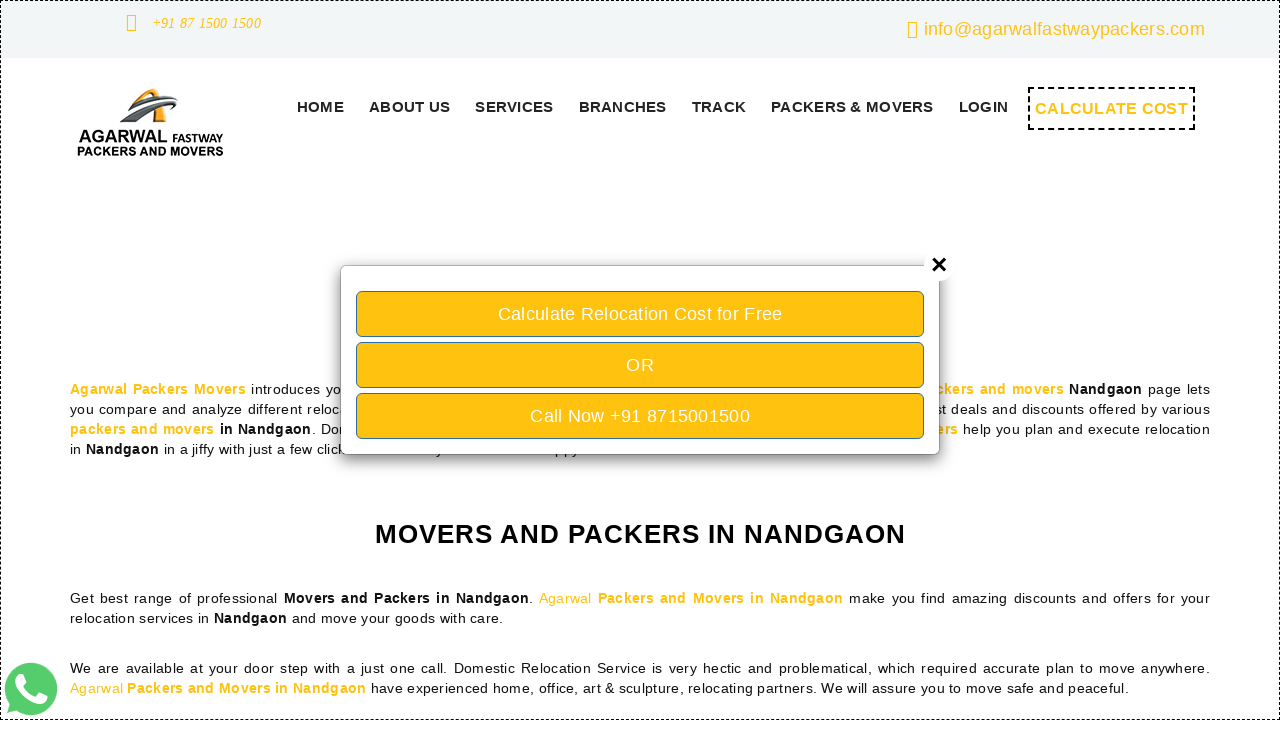

--- FILE ---
content_type: text/html; charset=UTF-8
request_url: https://agarwalfastwaypackers.com/packers-and-movers-Nandgaon-Maharashtra/
body_size: 9103
content:


<!DOCTYPE html>
<html lang="en">
    
 
<meta http-equiv="content-type" content="text/html;charset=UTF-8" /> 
<head>

 <!-- Global site tag (gtag.js) - Google Analytics -->
<script async src="https://www.googletagmanager.com/gtag/js?id=UA-146464583-1"></script>
<script>
  window.dataLayer = window.dataLayer || [];
  function gtag(){dataLayer.push(arguments);}
  gtag('js', new Date());

  gtag('config', 'UA-146464583-1');
</script>
<!-- Google Tag Manager -->
<script>(function(w,d,s,l,i){w[l]=w[l]||[];w[l].push({'gtm.start':
new Date().getTime(),event:'gtm.js'});var f=d.getElementsByTagName(s)[0],
j=d.createElement(s),dl=l!='dataLayer'?'&l='+l:'';j.async=true;j.src=
'https://www.googletagmanager.com/gtm.js?id='+i+dl;f.parentNode.insertBefore(j,f);
})(window,document,'script','dataLayer','GTM-T93B492');</script>
<!-- End Google Tag Manager -->
<script type="application/ld+json">
{
  "@context": "http://schema.org",
  "@type": "Corporation",
  "name": "Agarwal Fastway Packers Movers in Nandgaon",
  "description":"We are Agarwal Fastway Packers and Movers in Nandgaon. Call Us to ensure a safe and worry-free transition of your valuable belongings",
  "url": "http://agarwalfastwaypackers.com",
  "logo": "http://agarwalfastwaypackers.com/img/resources/logo.png",
  "image":"https://agarwalfastwaypackers.com/img/resources/logo.png",
  "contactPoint": {
    "@type": "ContactPoint",
    "telephone": "+91 8715001500",
    "contactType": "customer service",
    "availableLanguage": "English"
  },
  "sameAs": "https://www.facebook.com/Agarwal-Fastway-Packers-And-Movers-9328684001-8715001500-464174493784892"
}
</script>

 

        <meta http-equiv="Content-Type" content="text/html; charset=utf-8">
        <base  />
        <link rel="canonical" href="https://agarwalfastwaypackers.com/packers-and-movers-Nandgaon-Maharashtra/">

        <!-- Responsive Meta Tag -->
        <meta name="viewport" content="width=device-width, initial-scale=1">

        <!-- main stylesheet -->
        <link   rel="stylesheet"  rel="preload" href="https://agarwalfastwaypackers.com/css/style.min.css">
        <!-- responsive stylesheet -->
        <link rel="stylesheet"  rel="preload" href="https://agarwalfastwaypackers.com/css/responsive.min.css">
        <link rel="stylesheet"  rel="preload" href="https://agarwalfastwaypackers.com/css/bootstrap.min.css">
        
        <link rel="shortcut icon" href="https://agarwalfastwaypackers.com/img/favicon.ico" />

                    <title>Agarwal  Packers Movers in Nandgaon | Call +91 8715001500 for Best Quotations </title>
					
           <meta property="og:locale" content="en_IN" />
<meta property="og:type" content="website" />
<meta property="og:image" content="https://agarwalfastwaypackers.com/FB5.png" />
<meta property="og:title" content="Agarwal  Packers Movers in Nandgaon | Call +91 8715001500 for Best Quotations " />
<meta property="og:description" content="You must be searching for best packer and movers in Nandgaon? Agarwal  Packers and Movers in Nandgaon is here to help you in door to door relocation and shifting need with affordable quote for packers and movers in Nandgaon. We are leading packers and movers in Nandgaon providing perfect service and a best relocation services in Nandgaon and across India. Nandgaon. Packers Movers Nandgaon, Packers and Movers Nandgaon, Packers and Movers in Nandgaon, Packers in Nandgaon" />
<meta property="og:url" content="https://agarwalfastwaypackers.com/packers-and-movers-Nandgaon-Maharashtra/" />
<meta property="og:site_name" content="Agarwal Fastway Packers and Movers" />
<meta name="twitter:card" content="summary" />
<meta name="twitter:description" content="You must be searching for best packer and movers in Nandgaon? Agarwal  Packers and Movers in Nandgaon is here to help you in door to door relocation and shifting need with affordable quote for packers and movers in Nandgaon. We are leading packers and movers in Nandgaon providing perfect service and a best relocation services in Nandgaon and across India. Nandgaon. Packers Movers Nandgaon, Packers and Movers Nandgaon, Packers and Movers in Nandgaon, Packers in Nandgaon" />
<meta name="twitter:title" content="Agarwal  Packers Movers in Nandgaon | Call +91 8715001500 for Best Quotations" />

			
        <meta name="robots" content="index, follow">
        <meta name="revisit-after" content="1 days">
		<meta name="google-site-verification" content="" />
		<meta name="msvalidate.01" content="0D62D85B3BABF018E191C7B34825BDD4" />
	
	
	<meta name="keywords" content="Packers Movers, Packers and Movers, Best Packers, Top Packers, Agarwal Fastway Packers, Jamnagar, gati packers and movers jamnagar gujarat, agarwal packers and movers jamnagar, packers and movers jamnagar gujarat, agarwal packers and movers jamnagar contact, agarwal packers and movers jamnagar gujarat, top packers and movers in jamnagar, Jamnagar packers and movers jamnagar, Agarwal Fastway packers and movers Nandgaon,  packers and movers Nandgaon,  packer+mover+Nandgaon,  packer and mover Nandgaon,  packer+and+mover+Nandgaon,  movers and packers in Nandgaon,  packers+and+movers+in+Nandgaon, Nandgaon+packers+and+movers,  movers+and+packers+in+Nandgaon,  packers and movers in Nandgaon, Nandgaon packers and movers,  Packers service in Nandgaon,  packers+and+movers+Nandgaon,  Packers+service+in+Nandgaon,  packer mover Nandgaon,  Best Packer in Nandgaon,  Top packers and movers in Nandgaon,  moving services in Nandgaon,  packers movers Nandgaon,  No 1 packers and movers in Nandgaon,  best transportation services in Nandgaon,  Best+Packer+in+Nandgaon,  packers+movers+Nandgaon,  packing+services+in+Nandgaon,  best+transportation+services+in+Nandgaon,  moving+services+in+Nandgaon,  Top+packers+and+movers+in+Nandgaon,  packing services in Nandgaon,  No+1+packers+and+movers+in+Nandgaon,  office shifting services in Nandgaon,  office+shifting+services+in+Nandgaon,  Home Shifting Service in Nandgaon,  Car Relocation Service in Nandgaon,  Home Relocation Service in Nandgaon,  Shifting Service in Nandgaon,  Household Shifting Service Nandgaon,  Relocation Service Nandgaon,  House Relocation in Nandgaon,  Local Packing and Moving in Nandgaon,  House Relocation Service in Nandgaon,  Home Relocation in Nandgaon,  Household Shifting Service in Nandgaon,  House Shifting Service in Nandgaon,  Moving and Storage in Nandgaon,  Office Shifting Service in Nandgaon,  Logistics Service in Nandgaon,  Car Transportation Service in Nandgaon,  Domestic Packing and Moving  Nandgaon,  Local Shifting Service in Nandgaon,  Domestic Packers and Movers Nandgaon,  Transport Company in Nandgaon,  Local Packers and Movers in Nandgaon,  Car Relocation Service in Nandgaon,  Logistics Company in Nandgaon,  International Packers and Movers Nandgaon,  Packing and Moving Service Nandgaon,  Ware House Storage Service in Nandgaon,  Packing and Moving in Nandgaon,  Local Packers and Movers Nandgaon,  Packing Company in  Nandgaon,  Local Movers and Packers Nandgaon,  Packing and Moving Service in Nandgaon,  Packing and Moving Nandgaon,  Top Packers and Movers in Nandgaon,  International Packing and Moving in Nandgaon,  Local Movers and Packers in Nandgaon, , " />
        
		<meta name="description" content="You must be searching for best packer and movers in Nandgaon? Agarwal  Packers and Movers in Nandgaon is here to help you in door to door relocation and shifting need with affordable quote for packers and movers in Nandgaon. We are leading packers and movers in Nandgaon providing perfect service and a best relocation services in Nandgaon and across India. Nandgaon. Packers Movers Nandgaon, Packers and Movers Nandgaon, Packers and Movers in Nandgaon, Packers in Nandgaon">
<meta http-equiv="Cache-control" content="public">

<meta name="classification" content="Packers Movers, Packers and Movers, Best Packers, Top Packers, Agarwal Fastway Packers, Jamnagar, gati packers and movers jamnagar gujarat, agarwal packers and movers jamnagar, packers and movers jamnagar gujarat, agarwal packers and movers jamnagar contact, agarwal packers and movers jamnagar gujarat, top packers and movers in jamnagar, Jamnagar packers and movers jamnagar, Agarwal Fastway packers and movers Nandgaon,  packers and movers Nandgaon,  packer+mover+Nandgaon,  packer and mover Nandgaon,  packer+and+mover+Nandgaon,  movers and packers in Nandgaon,  packers+and+movers+in+Nandgaon, Nandgaon+packers+and+movers,  movers+and+packers+in+Nandgaon,  packers and movers in Nandgaon, Nandgaon packers and movers,  Packers service in Nandgaon,  packers+and+movers+Nandgaon,  Packers+service+in+Nandgaon,  packer mover Nandgaon,  Best Packer in Nandgaon,  Top packers and movers in Nandgaon,  moving services in Nandgaon,  packers movers Nandgaon,  No 1 packers and movers in Nandgaon,  best transportation services in Nandgaon,  Best+Packer+in+Nandgaon,  packers+movers+Nandgaon,  packing+services+in+Nandgaon,  best+transportation+services+in+Nandgaon,  moving+services+in+Nandgaon,  Top+packers+and+movers+in+Nandgaon,  packing services in Nandgaon,  No+1+packers+and+movers+in+Nandgaon,  office shifting services in Nandgaon,  office+shifting+services+in+Nandgaon,  Home Shifting Service in Nandgaon,  Car Relocation Service in Nandgaon,  Home Relocation Service in Nandgaon,  Shifting Service in Nandgaon,  Household Shifting Service Nandgaon,  Relocation Service Nandgaon,  House Relocation in Nandgaon,  Local Packing and Moving in Nandgaon,  House Relocation Service in Nandgaon,  Home Relocation in Nandgaon,  Household Shifting Service in Nandgaon,  House Shifting Service in Nandgaon,  Moving and Storage in Nandgaon,  Office Shifting Service in Nandgaon,  Logistics Service in Nandgaon,  Car Transportation Service in Nandgaon,  Domestic Packing and Moving  Nandgaon,  Local Shifting Service in Nandgaon,  Domestic Packers and Movers Nandgaon,  Transport Company in Nandgaon,  Local Packers and Movers in Nandgaon,  Car Relocation Service in Nandgaon,  Logistics Company in Nandgaon,  International Packers and Movers Nandgaon,  Packing and Moving Service Nandgaon,  Ware House Storage Service in Nandgaon,  Packing and Moving in Nandgaon,  Local Packers and Movers Nandgaon,  Packing Company in  Nandgaon,  Local Movers and Packers Nandgaon,  Packing and Moving Service in Nandgaon,  Packing and Moving Nandgaon,  Top Packers and Movers in Nandgaon,  International Packing and Moving in Nandgaon,  Local Movers and Packers in Nandgaon, , "/>
<meta name="audience" content="all" />
<meta http-equiv="Content-Security-Policy" content="'self'">
<meta name="revisit-after" content="3 days"/>
<meta name="content-Language" content="English" />
<meta name="distribution" content="global" />
<meta name="city" content="Jamnagar" />
<meta name="country" content="India" />
<meta name="Distribution" content="Global" />
<meta name="Resource-type" content="Web Page"/>
<meta name="author" content="Gourav Choudhary">
<meta name="google-site-verification" content="sV0q0W2hq5sxVsGrTSry0ppJ7TfdSmxXvM-WHNvvsyA" />
<meta name="DC.Title" content="Agarwal  Packers Movers in Nandgaon | Call +91 8715001500 for Best Quotations" />
<meta name="DC.Description" content="You must be searching for best packer and movers in Nandgaon? Agarwal  Packers and Movers in Nandgaon is here to help you in door to door relocation and shifting need with affordable quote for packers and movers in Nandgaon. We are leading packers and movers in Nandgaon providing perfect service and a best relocation services in Nandgaon and across India. Nandgaon. Packers Movers Nandgaon, Packers and Movers Nandgaon, Packers and Movers in Nandgaon, Packers in Nandgaon" />
<meta name="DC.Publisher" content="https://agarwalfastwaypackers.com/" />
<meta name="categories" content="Packers and Movers, Moving and Relocation, Business Services, Transportation" />
<meta name="industry" content="Packers and Movers" />
<meta name="W3Techs-verification" content="cSfN1FkumKo8obc1" />

    </head>
    <body>

   
<section id="topbar">
    <div class="container">
        <div class="row">
            <div class="col-lg-12 ">
                <div class="contact-info pull-left">
                    <ul>
                        <li><i class="fa fa-phone"></i>  
                            <a  style='padding:5px' href="tel:+918715001500">+91 87 1500 1500</a>
							</li>
                    </ul>
                </div> <!-- /.contact-info -->
                <div class="social hidden-xs">
                    <ul>
                        <li><a style='padding:5px' href="/cdn-cgi/l/email-protection#84edeae2ebc4e5e3e5f6f3e5e8e2e5f7f0f3e5fdf4e5e7efe1f6f7aae7ebe9" target="_blank"><i class="fa fa-envelope"></i> <span class="__cf_email__" data-cfemail="7910171f1639181e180b0e18151f180a0d0e180009181a121c0b0a571a1614">[email&#160;protected]</span></a></li>
						<li><div style="padding:10px" class="fb-like" data-href="https://www.facebook.com/Agarwal-Fastway-Packers-And-Movers-9328684001-9328886001-464174493784892/" data-layout="button_count" data-action="like" data-size="small" data-show-faces="true" data-share="true"></div></li>
                    </ul>
                    <ul class="collapse">
                        <li><a  style='padding:5px' href="https://www.facebook.com/Agarwal-Fastway-Packers-And-Movers-9328684001-9328886001-464174493784892/" target="_blank"><i class="fa fa-facebook"></i></a></li>
                        <li><a  style='padding:5px' href="https://twitter.com" target="_blank"><i class="fa fa-twitter"></i></a></li>
                        <li><a  style='padding:5px' href="https://plus.google.com" target="_blank"><i class="fa fa-google-plus"></i></a></li>
                        <li><a  style='padding:5px' href="https://in.linkedin.com" target="_blank"><i class="fa fa-linkedin"></i></a></li>
                    </ul>
                </div>
				 <!-- /.social -->
            </div>
        </div>
    </div>
</section> 
<!-- /#topbar -->
        
<!-- start header -->
<header id="header" class="stricky">
    <div class="container">
        <div class="logo">
            <a href="https://agarwalfastwaypackers.com/"  style='padding:5px'>
                <img src="https://agarwalfastwaypackers.com/img/resources/logo.png" height='79px' width='150px' alt="Agarwal Fastway Packers and Movers" title="Agarwal Fastway Packers and Movers"/>
            </a>
        </div>

        <!-- end header -->

        <!-- start mainmenu -->
        <nav class="mainmenu-navigation">
            <div class="navigation pull-right">
                <div class="nav-header">
                    <button><i class="fa fa-bars"  style='padding:5px'></i></button>
                </div>
                <div class="nav-footer">
                    <ul class="nav">
                        <li><a href="https://agarwalfastwaypackers.com/" style='padding:5px'>Home</a></li>
                        <li><a href="https://agarwalfastwaypackers.com/about-us.php"  style='padding:5px'>About us</a></li>
                        <li><a href="https://agarwalfastwaypackers.com/services.php" style='padding:5px'>Services</a></li>
                        <li><a href="https://agarwalfastwaypackers.com/branches.php" style='padding:5px'>Branches</a></li>
                        <li><a href="https://agarwalfastwaypackers.com/track.php" style='padding:5px'>Track</a></li>
                        <li><a href="https://agarwalfastwaypackers.com/packers-and-movers-near-me.php"  style='padding:5px'>packers & movers</a></li>
						<li><a href="https://agarwalfastwaypackers.com/user/"  style='padding:5px'>Login</a></li>
                        
                        <li class="active"><a href="https://agarwalfastwaypackers.com/calculate-relocation-cost.php"  style='padding:5px'>calculate cost</a></li>
                       
                    </ul>
                </div>
            </div>
        </nav>
    </div>
</header>

 
		<script data-cfasync="false" src="/cdn-cgi/scripts/5c5dd728/cloudflare-static/email-decode.min.js"></script><script type="application/ld+json">
		{
		  "@context": "http://schema.org",
		  "@type": "MovingCompany",
		  "@id": "https://agarwalfastwaypackers.com/packers-and-movers-Nandgaon-Maharashtra/",
		  "name": "Agarwal Packers and Movers Nandgaon +91 8715001500",
		  
		   "address":{
    "@type":"PostalAddress",
    "streetAddress":"",
    "addressLocality":"India",
    "addressRegion":"India",
    "postalCode":"",
    "addressCountry":"IN"
  },
		  "image": "http://agarwalfastwaypackers.com/blogimg/23.jpg",
		  "sameAs": "",
		  "priceRange": "INR 5000",
		  "telephone": "8715001500",
		  "aggregateRating": {
			"@type": "AggregateRating",
			"ratingValue": "4.87",
			"bestRating": "5",
			"worstRating": "1",
			"ratingCount": "1120"
		  },
			"description": "I had a wonderful moving experience with Agarwal Packers and Movers. All credit goes to their dedicated team who provided us great support and took notice to our necessities and gave us top service accordingly."
		  }
		}
		</script> 
                <!-- page-title 
        <section id="breadcrumb-area">
            <div class="overlay">
                <div class="container">
                    <div class="row">
                        <div class="col-lg-12">
                            <div class="breadcrumb-title">
                                <h1>Packers and Movers in Nandgaon</h1>
                            </div>
                            <div class="page-breadcrumb">
                                <i class="fa fa-home"></i>
                                <a  style="padding:5px" href="https://agarwalfastwaypackers.com/">Home</a> <i class="fa fa-angle-right"></i> <span>Packers and Movers</span>
                            </div>
                            
                        </div>
                    </div>
                </div>
            </div>
        </section> <!-- page-title -->


        <section>
            <div class="container">
                <div class="mb-xl"></div>
                <div class="row">
                    <div class="col-sm-12">
					 	
						<div class="section-title-style"><br><br>
                            <h3 class="text-center">Packers And Movers in Nandgaon </h3>
                        </div>
                        <div class="clearfix mb-xl"></div>
                        <div>
						                                                            <p id="parent-location-description" class="text-justify">
                                    <strong><a href='https://www.facebook.com/Agarwal-Fastway-Packers-And-Movers-9328684001-9328886001-464174493784892/' alt="FB Page">Agarwal Packers Movers</a></strong> introduces you to an array of professional <strong>packers and movers in Nandgaon</strong> via this page. 
                                    This <strong><a href='https://en.wikipedia.org/wiki/Moving_company' alt='Wiki'>packers and movers</a> Nandgaon</strong> page lets you compare and analyze different relocation services available in Nandgaon<strong></strong>. 
                                    Also, this is the place where you can find all the best deals and discounts offered by various <strong><a href='https://en.wikipedia.org/wiki/Moving_company' alt='Wiki'>packers and movers</a> in Nandgaon</strong>.  
                                    Domestic relocation can turn to be an ordeal if not planned properly. 
                                    <strong><a href='https://www.facebook.com/Agarwal-Fastway-Packers-And-Movers-9328684001-9328886001-464174493784892/' alt="FB Page">Agarwal Packers Movers</a></strong> help you plan and execute relocation in <strong>Nandgaon</strong> in a jiffy with just a few clicks. 
                                    We assure you a safe and happy relocation.   
                                </p>

                                                        </div>
						                    </div>
					<div class="col-sm-12">
										</div>
                     
                    <div class="clearfix mb-xl"></div>
                    <div class="col-sm-12">
                        <div class="section-title-style">
                            <h3 class="text-center">Movers and Packers in Nandgaon</h3>
                        </div>
                    </div>
                    <div class="clearfix mb-sm"></div>
                    <div class="col-sm-12">
                        <p class="text-justify">
                            Get best range of professional <strong>Movers and Packers in Nandgaon</strong>. <a href='https://www.facebook.com/Agarwal-Fastway-Packers-And-Movers-9328684001-9328886001-464174493784892/' alt="FB Page">Agarwal <strong>Packers and Movers in Nandgaon</strong></a> make you find amazing discounts and offers for your relocation services in<strong> Nandgaon</strong> and move your goods with care. 
                        </p>
                        <div class="clearfix mb-sm"></div>
                        <p class="text-justify">
                            We are available at your door step with a just one call. Domestic Relocation Service is very hectic and problematical, which required accurate plan to move anywhere. <a href='https://www.facebook.com/Agarwal-Fastway-Packers-And-Movers-9328684001-9328886001-464174493784892/' alt="FB Page">Agarwal <strong>Packers and Movers in Nandgaon</strong></a> have experienced home, office, art & sculpture, relocating partners. We will assure you to move safe and peaceful.
                        </p>
                        <div class="clearfix mb-sm"></div>
                        <p class="text-justify">
                            <a href='https://www.facebook.com/Agarwal-Fastway-Packers-And-Movers-9328684001-9328886001-464174493784892/' alt="FB Page">Agarwal <strong>Packers and Movers in Nandgaon</strong> </a>not only provides you best quotes from the verified <strong>Movers and Packers in Nandgaon</strong>, but also ensures hassle free relocation. Request for a Free Quote today to get best discounts from  <strong>Packers and Movers in Nandgaon</strong>.
                        </p>
                    </div>
					<div class="clearfix mb-sm"></div>
					<div class="col-sm-12">
                        <p class="text-justify">
                            You must be searching for best <strong>Packers and Movers in Nandgaon</strong>. <a href='https://www.facebook.com/Agarwal-Fastway-Packers-And-Movers-9328684001-9328886001-464174493784892/' alt="FB Page">Agarwal <strong>Packers and Movers in Nandgaon</strong></a>  helps you in packers and movers charges comparison, coming up with efforts on internet marketing to give most efficient service provider from Top 10 list of packer and movers in <strong> Nandgaon</strong>. Some people may require <strong>house hold shifting services in Nandgaon</strong> while others may look for moving to other cities. 
                        </p>
                        
                        
                    </div>
                    <div class="clearfix mb-xl"></div>
                    <div class="col-sm-4 col-sm-offset-4">
                        <a style="padding:5px" href="https://agarwalfastwaypackers.com/calculate-relocation-cost.php" class="btn btn-primary btn-lg btn-block btn-lg">Calculate <span class="hidden-xs">Relocation</span> Cost <span class="hidden-xs">for Free</span></a>
                    </div>
                    <div class="clearfix mb-xl"></div>
                </div>
            </div>
        </section>

        <div id="about-row">
            <div class="container">
                <div class="row">
                    <div class="col-sm-12">
                        <div class="section-title-style">
                            <h2 class="text-center">Movers and Packers in Nandgaon</h2>
                        </div>
                    </div>
                    <div class="col-lg-12">
                        <div class="about-us padding-offset-right">
                            <div class="about-content">
                                <div class="about-content-box">
                                    <div id="location-description">
                                                                                    <p id="parent-location-description" class="text-justify">
                                                <a href='https://www.facebook.com/Agarwal-Fastway-Packers-And-Movers-9328684001-9328886001-464174493784892/' alt="FB Page">Agarwal Packers Movers</a> introduces you to an array of professional <strong>packers and movers in Nandgaon</strong> via this page. 
                                                This <strong>packers and movers Nandgaon</strong> page lets you compare and analyze different relocation services available in . 
                                                Also, this is the place where you can find all the best deals and discounts offered by various <strong>packers and movers in Nandgaon</strong>.  
                                                Domestic relocation can turn to be an ordeal if not planned properly. 
                                                <a href='https://www.facebook.com/Agarwal-Fastway-Packers-And-Movers-9328684001-9328886001-464174493784892/' alt="FB Page">Agarwal Packers Movers</a> help you plan and <strong> execute relocation in Nandgaon</strong> in a jiffy with just a few clicks. 
                                                We assure you a safe and happy relocation.   
                                            </p>
                                            <p class="text-justify">
                                                Get best range of professional <strong>Packers and Movers in Nandgaon</strong>. <a href='https://www.facebook.com/Agarwal-Fastway-Packers-And-Movers-9328684001-9328886001-464174493784892/' alt="FB Page">Agarwal <strong>Packers and Movers in Nandgaon</strong></a> make you find amazing discounts and offers for relocation services in <strong>Nandgaon</strong> and move your goods with care. 
                                            </p>
                                            <p class="text-justify">
                                                We are available at your door step with a just one call. Domestic Relocation Service is very hectic and problematical, which required accurate plan to move anywhere. <a href='https://www.facebook.com/Agarwal-Fastway-Packers-And-Movers-9328684001-9328886001-464174493784892/' alt="FB Page">Agarwal <strong>Packers and Movers in Nandgaon</strong></a> have experienced home, office, art & sculpture, relocating partners. We will assure you to move safe and peaceful.
                                            </p>
                                                                                </div>
                                </div>
                            </div><!-- about-content -->
                        </div><!-- about-us -->
                    </div><!-- col -->

                    <div class="clearfix mb-md"></div>
                    

                    <div class="clearfix mb-xl"></div>
                    <div class="col-sm-4 col-sm-offset-4">
                        <a  style="padding:5px" href="https://agarwalfastwaypackers.com/calculate-relocation-cost.php" class="btn btn-primary btn-lg btn-block btn-lg">Calculate <span class="hidden-xs">Relocation</span> Cost <span class="hidden-xs">for Free</span></a>
                    </div>


                </div><!-- row -->
                <div class="clearfix mb-xl"></div>
            </div>
        </div>
		<div class="thpm-homepage-content">
    <div class="container">
      <div class="row">
        
        <div class="col-md-12 col-sm-12">
          <center><h2>FAQ - <b>Packers and Movers in Jamnagar</b></h2>  </center> <br>
   <p>In <b>Jamnagar packers and movers</b> are known to make relocation a piece of cake for their customers.</p>

<p><h2> Frequently Asked Questions </h2></p>
<div itemscope itemtype='https://schema.org/FAQPage'>
        <div itemscope itemprop='mainEntity' itemtype='https://schema.org/Question'>
            <p><h3 itemprop='name'>1. How many days prior to shifting should I call packers and movers?</h3></p>
            <div itemscope itemprop='acceptedAnswer' itemtype='https://schema.org/Answer'>
                <div itemprop='text'>
                    <p>It is recommended you call them at least 24 hours before your moving date.</p>
                </div>
            </div>
        </div>

        <div itemscope itemprop='mainEntity' itemtype='https://schema.org/Question'>
            <p><h3 itemprop='name'>2. How much time will a pre-move survey by the moving company take?</h3></p>
            <div itemscope itemprop='acceptedAnswer' itemtype='https://schema.org/Answer'>
                <div itemprop='text'>
                    <p>A survey can take between 1-2 hours.</p>
                </div>
            </div>
        </div>  
                 <div itemscope itemprop='mainEntity' itemtype='https://schema.org/Question'>
            <p><h3 itemprop='name'>3. What kind of boxes will the packers and movers use?</h3></p>
            <div itemscope itemprop='acceptedAnswer' itemtype='https://schema.org/Answer'>
                <div itemprop='text'>
                    <p>We are using water-proof boxes to pack your items.</p>
                </div>
            </div>
        </div>  
               <div itemscope itemprop='mainEntity' itemtype='https://schema.org/Question'>
            <p> <h3 itemprop='name'>4. How much time will it take for my stuff to be loaded?</h3></p>
            <div itemscope itemprop='acceptedAnswer' itemtype='https://schema.org/Answer'>
                <div itemprop='text'>
                    <p>The total time taken can range from one to three hours. </p>
                </div>
            </div>
        </div>  
               <div itemscope itemprop='mainEntity' itemtype='https://schema.org/Question'>
            <p><h3 itemprop='name'>5. How much do <b>packers and movers Jamnagar</b> charge?</h3></p>
            <div itemscope itemprop='acceptedAnswer' itemtype='https://schema.org/Answer'>
                <div itemprop='text'>
                    <p>Moving charges depend on the number of items you wish to move along with distance travelled.</p>
                </div>
            </div>
        </div>  
 </div> 
 
        </div>
      </div>
    </div>
  </div>
        

 <!-- end testimonial --><div class="clearfix mb-xl"></div>
 
<!-- end btm-call -->
        <!-- start testimonial -->
<section id="testimonials">
    <div class="container">
        <div class="row">
            <div class="col-md-4 col-sm-12">
                <div class="text-box clearfix">
                    <div class="quote-icon">
                     <BR>
                    </div>
                    <p>
                        <a href='https://www.facebook.com/Agarwal-Fastway-Packers-And-Movers-9328684001-9328886001-464174493784892/' alt="FB Page">Agarwal packers and movers</a> is one of the best relocation dairy .... they provide best service to my sister to move varanasi........ since i got 3 more quotation and i save near to 4-5 thousand in my sister relocation.... so i suggest to take service from <a href='https://www.facebook.com/Agarwal-Fastway-Packers-And-Movers-9328684001-9328886001-464174493784892/' alt="FB Page">Agarwal</a>
                    </p>
                    <p class="name">
                        <span>Rakesh Yadav </span>
                    </p>
                </div>
            </div><!-- col -->

            <div class="col-md-4 col-sm-12">
                <div class="text-box clearfix">
                    <div class="quote-icon">
                      <BR>
                    </div>
                    <p>
                        I am from Bangalore , recently moved to Jammu... So many packers and movers not given service but <a href='https://www.facebook.com/Agarwal-Fastway-Packers-And-Movers-9328684001-9328886001-464174493784892/' alt="FB Page">Agarwal packers movers</a> provide Best and cheap service .
                    </p>
                    <p class="name">
                        <span>Ajith </span>
                    </p>
                </div>
            </div><!-- col -->

            <div class="col-md-4 col-sm-12">
                <div class="text-box clearfix">
                    <div class="quote-icon">
                       <BR>
                    </div>
                    <p>
                        I was able to get the cheapest quotation via <a href='https://www.facebook.com/Agarwal-Fastway-Packers-And-Movers-9328684001-9328886001-464174493784892/' alt="FB Page">Agarwal Packers Movers </a> and was able to relocate my 2 wheeler. The vendor has packed was very good and delivery was with in the time commited. I strongly recommend people to reach <a href='https://www.facebook.com/Agarwal-Fastway-Packers-And-Movers-9328684001-9328886001-464174493784892/' alt="FB Page">Agarwal Packers Movers</a> to get the best deals in your relocation.
                    </p>
                    <p class="name">
                        <span>Anoop Pete</span>
                    </p>
                </div>
            </div><!-- col -->

            <div class="col-md-4 col-sm-12">
                <div class="text-box clearfix">
                    <div class="quote-icon">
                       <BR>
                    </div>
                    <p>
                        This Website provides best relocation services - suggest to 100%
                    </p>
                    <p class="name">
                        <span>Shreenivasa K Seena</span>
                    </p>
                </div>
            </div><!-- col -->

            <div class="col-md-4 col-sm-12">
                <div class="text-box clearfix">
                    <div class="quote-icon">
                       <BR>
                    </div>
                    <p>
                        Nice!!!
                    </p>
                    <p class="name">
                        <span>Amar Deogade</span>
                    </p>
                </div>
            </div><!-- col -->

            <div class="col-md-4 col-sm-12">
                <div class="text-box clearfix">
                    <div class="quote-icon">
                        <BR>
                    </div>
                    <p>
                        best movers and packer call them to your sifting solutions
                    </p>
                    <p class="name">
                        <span>Kiran Kumar</span>
                    </p>
                </div>
            </div><!-- col -->
        </div>
    </div>
</section>
<style>
.whatsapp {
    position: fixed;
  bottom: 0;
  width: 100%
}
</style>
<div class="whatsapp"><a  rel="noreferrer"  href="https://api.whatsapp.com/send?phone=918715001500"><img alt='Whatsapp' src='https://agarwalfastwaypackers.com/whatsapp.png' ></a></div>
        <!-- start footer -->
<footer>
    <div class="container">
        <div class="row">
            <div class="col-lg-5 col-sm-12 col-xs-12">
                <div class="widget">
                    <h3>about <a href='https://www.facebook.com/Agarwal-Fastway-Packers-And-Movers-9328684001-9328886001-464174493784892/' alt="FB Page">Agarwal packers and movers</a></h3>
                    <p class="text-justify">
                        Our goal is to make <a href='https://www.facebook.com/Agarwal-Fastway-Packers-And-Movers-9328684001-9328886001-464174493784892/' alt="FB Page">Agarwal Packers and Movers</a> a platform beneficial to both packers and movers vendors and the end users looking for professional relocation services. We aim to make <a href='https://www.facebook.com/Agarwal-Fastway-Packers-And-Movers-9328684001-9328886001-464174493784892/' alt="FB Page">Agarwal Packers and Movers</a> the best social packers and movers forum where customers can come and read/share the experiences; browse through exciting quotes and offers; and select movers and packers as per their requirement. 
                    </p>
                </div>	
            </div>

            <div class="col-lg-3 col-sm-6">
                <div class="widget padd-offset">
                    <h3>quick links</h3>
                    <ul class="quick-links">
                        <li><a href="https://agarwalfastwaypackers.com/" style='padding:5px'>home</a></li>
                        <li><a href="https://agarwalfastwaypackers.com/about-us.php" style='padding:5px'>about us</a></li>
                        <li><a href="https://agarwalfastwaypackers.com/track.php" style='padding:5px'>Track</a></li>
                        <li><a href="https://agarwalfastwaypackers.com/services.php" style='padding:5px'>our services</a></li>
                        <li><a href="https://agarwalfastwaypackers.com/branches.php" style='padding:5px'>Branches</a></li>
                        <li><a href="https://agarwalfastwaypackers.com/packers-and-movers-near-me.php" style='padding:5px'>packers & movers</a></li>
                        <li><a href="https://agarwalfastwaypackers.com/privacy-policy.php" style='padding:5px'>privacy policy</a></li>
                        <li><a href="https://agarwalfastwaypackers.com/calculate-relocation-cost.php" style='padding:5px'>calculate <span class="hidden-xs">relocation</span> cost <span class="hidden-xs">for Free</span></a></li>
                        
                    </ul>
                </div>
            </div>

            <div class="col-lg-4  col-sm-6">
                <div class="widget padd-offset-1">
                    <h3>get in touch</h3>
                    <div class="textwidget">
                        <div class="textwidget-icon">
                            <i class="fa fa-map-marker"></i>
                        </div>
                        <div class="info-detail">
                            <p>
                                Shop No 1, Akhilam Cornar Mayur Villa Road, Near Samrpan Circle, Jamnagar 361006   
                            </p>  
                        </div>   
                    </div>
                    <div class="textwidget">
                        <div class="textwidget-icon">
                            <i class="fa fa-phone"></i>
                        </div>
                        <div class="info-detail">
                            <p>
                                <a href="tel:8715001500"  style='padding:5px'>8715001500</a><br>
                                <a href="tel:02882713460"  style='padding:5px'>02882713460</a><br>
                                <a href="tel:9328886001"  style='padding:5px'>9328886001</a><br>
                                <a href="tel:9265161631"  style='padding:5px'>9265161631</a><br>
                                
                            </p>  
                        </div>   
                    </div>

                    <div class="textwidget">
                        <div class="textwidget-icon">
                            <i class="fa fa-envelope"></i>
                        </div>
                        <div class="info-detail">
                            <p>
                                <a href="/cdn-cgi/l/email-protection#6d04030b022d0c0a0c1f1a0c010b0c1e191a0c141d0c0e06081f1e430e0200" target="_top" style='padding:5px'> <span class="__cf_email__" data-cfemail="375e595158775650564540565b5156444340564e4756545c5245441954585a">[email&#160;protected]</span></a>
                            </p>  
                        </div>   
                    </div>

                    <div class="social-links">
                        <a href="https://www.facebook.com/Agarwal-Fastway-Packers-And-Movers-9328684001-9328886001-464174493784892/" target="_blank" title="Agarwal Packers and Movers - Facebook"  style='padding:5px'><i class="fa fa-facebook"></i></a>
                        <a href="https://twitter.com/" target="_blank" title="Agarwal Packers and Movers - Twitter"  style='padding:5px'><i class="fa fa-twitter"></i></a>
                        <a href="https://plus.google.com/" target="_blank" title="Agarwal Packers and Movers - Google +"  style='padding:5px'><i class="fa fa-google-plus"></i></a>
                        <a href="https://www.linkedin.com" target="_blank" title="Agarwal Packers and Movers - LinkedIn"  style='padding:5px'><i class="fa fa-linkedin"></i></a>
                    </div><!-- social-link -->

                </div>	
            </div>

        </div>
    </div>
</footer>
<!-- footer -->

        <!-- start footer-bottom -->
<div class="footer-bottom">
    <div class="container">
        <div class="row">
            <div class="col-lg-12">
                <div class="create-by">
                    <p>designed by : <a href="http://www.tirupatisoftwaresolutions.in" rel="noreferrer" target="_blank">Tirupati Software Solutions</a></p>
                </div><!-- create-by -->
                <div class="copyright">
                    <p>
                        Copyright © Agarwal <strong>Packers and Movers</strong>.in 2018. All rights reserved.
                    </p>
                </div><!-- copyright -->
            </div>
        </div>
    </div>
</div><!-- end footer-bottom -->

 
<div id="modal-site-cta" class="modal fade">
    <div class="global-modal modal-dialog">
        <div class="modal-content">
            <div class="modal-body">
                <div>
                    <button type="button" class="close" data-dismiss="modal">&times;</button>
                </div>
                 
                <div id="site-cta-contents-wrapper" style="display:none">
                    <div>
                        <h3 class="text-center">
                            Need to Find the Best <strong>Packers and Movers in India</strong> for a Hassle-Free Relocation?
                        </h3>
                    </div>
                    <div>
                        <p class="lead  text-center">
                            We help hundreds of happy customers fulfill their residential and commercial relocation needs.
                        </p>
                    </div>
                    <div>
                        <p class="text-center lead">
                            Find all the leading movers and packers under one roof. Compare and select one that best suits your requirements.
                        </p>
                        <p class="text-center lead">
                            Why wait! hop in to find the best in town, TODAY! 
                        </p>
                    </div>
                </div>
                <div class="clearfix mb-xs"></div>
                <div>
                    <a href="https://agarwalfastwaypackers.com/calculate-relocation-cost.php" target="_blank" class="btn btn-primary btn-block btn-lg" title="Get a Free Quote from Agarwal Packers and Movers">Calculate <span class="hidden-xs">Relocation</span> Cost <span class="hidden-xs">for Free</span></a>
					
					<a href='tel:+918715001500' class="btn btn-primary btn-block btn-lg" title="Click to call">OR</a>
					<a href='tel:+918715001500' class="btn btn-primary btn-block btn-lg" title="Click to call">Call Now +91 8715001500</a>
                </div>
            </div>
        </div><!-- /.modal-content -->
    </div><!-- /.modal-dialog -->
</div><!-- /.modal -->



        
<div id="modal-request-a-quote-from-advertiser" class="modal fade">
    <div class="global-modal modal-dialog modal-lg">
        <div class="modal-content">
            <div class="modal-header">
                <button type="button" class="close" data-dismiss="modal" aria-label="Close"><span aria-hidden="true">&times;</span></button>
                <h4 id="modal-title" class="modal-title">
                    Request a Free Quote From <strong id="modal-advertiser-name">Packer and Mover</strong>
                </h4>
            </div>
            <div class="modal-body">
                <form id="request-advertiser-free-quotation-form" method="post" action="q.php">
                    <div class="row">
                        <div class="col-sm-12">
                            <div id="enquiry-form-validations"></div>
                        </div>
                        <div class="col-sm-6">
                            <div class="form-group">
                                <input type="text" class="form-control input-lg" id="full_name" name="full_name" placeholder="Your Name *"  autocomplete="off">
                            </div>
                        </div>
                        <div class="col-sm-6">
                            <div class="form-group">
                                <input type="text"  class="form-control input-lg" id="phone" name="phone" placeholder="Your Phone *"  autocomplete="off">
                            </div>
                        </div>
                        <div class="clearfix"></div>
                        <div class="col-sm-6">
                            <div class="form-group">
                                <input type="text"  class="form-control input-lg" id="email" name="email" placeholder="Your Email *" autocomplete="off">
                            </div>
                        </div>
                        <div class="col-sm-6">
                            <div class="form-group">
                                <input type="text" id="modal_shipment_date"  class="form-control input-lg" name="shipment_date" placeholder="Shipment Date *" autocomplete="off">
                            </div>
                        </div>
                        <div class="clearfix"></div>
                        <div class="col-sm-12">
                            <div class="form-group">
                                <select class="form-control input-lg" id="service_type" name="service_type" autocomplete="off">
                                    <option selected="" value="">Select a Service</option>
                                    <option value="Domestic Relocation Service">Domestic Relocation Service</option>
                                    <option value="Office Relocation Service">Office Relocation Service</option>
                                    <option value="Warehousing, Storage Relocation Service">Warehousing, Storage Relocation Service</option>
                                    <option value="Loading, Unloading Service Providers">Loading, Unloading Service Providers</option>
                                    <option value="Automobile Relocation">Automobile Relocation</option>
                                    <option value="Art And Sculputure Relocation">Art And Sculputure Relocation</option>
                                    <option value="Others">Others</option>
                                </select>
                            </div>
                        </div>
                        <div class="clearfix"></div>
                        <div class="col-sm-6">
                            <div class="form-group">
                                <input type="text" id="modal_shipping_from" class="form-control input-lg" name="shipping_from" placeholder="Shipping From *" autocomplete="off">
                            </div>
                        </div>
                        <div class="col-sm-6">
                            <div class="form-group">
                                <input type="text" id="modal_shipping_to" class="form-control input-lg" name="shipping_to" placeholder="Shipping To *" autocomplete="off">
                            </div>
                        </div>
                        <div class="clearfix"></div>
                        <div class="col-sm-12">
                            <div class="form-group">
                                <textarea id="requirements" name="requirements"  class="form-control  input-lg" placeholder="Your Requirements" autocomplete="off"></textarea>
                            </div>
                        </div>
                        <div class="clearfix"></div>
                        <div class="col-sm-4 col-sm-offset-4">
                            <div class="form-group">
                                <button id="btn-submit-enquiry-form" type="submit" class="btn btn-block btn-lg btn-primary"  data-original-text="Submit" data-loading-text="Submitting...">
                                    <span>Submit</span>
                                </button>
                            </div>
                        </div>
                    </div>
                </form>
            </div>
        </div><!-- /.modal-content -->
    </div><!-- /.modal-dialog -->
</div><!-- /.modal -->

        <script data-cfasync="false" src="/cdn-cgi/scripts/5c5dd728/cloudflare-static/email-decode.min.js"></script><script defer type="text/javascript" src="https://agarwalfastwaypackers.com/js/jquery.min.js"></script> <!-- jQuery JS -->
        <script defer type="text/javascript" src="https://agarwalfastwaypackers.com/js/bootstrap.min.js"></script> <!-- BootStrap JS -->
        <script async type="text/javascript" src="https://agarwalfastwaypackers.com/js/wow.js"></script> <!-- WOW JS -->
        <script async type="text/javascript" src="https://agarwalfastwaypackers.com/js/isotope.pkgd.min.js"></script> <!-- iSotope JS -->
        <script defer type="text/javascript" src="https://agarwalfastwaypackers.com/js/owl.carousel.min.js"></script> <!-- OWL Carousle JS -->
        <script       type="text/javascript" src="https://agarwalfastwaypackers.com/js/jquery.appear.js"></script>
        <script defer type="text/javascript" src="https://agarwalfastwaypackers.com/js/jquery.countTo.js"></script> 
        <script defer type="text/javascript" src="https://agarwalfastwaypackers.com/js/jquery.fancybox.pack.js"></script> <!-- FancyBox -->
        <script defer type="text/javascript" src="https://agarwalfastwaypackers.com/js/validate.js"></script> <!-- Form Validator JS -->
        <script defer type="text/javascript" src="https://agarwalfastwaypackers.com/js/jquery.easing.min.min.js"></script> <!-- jquery easing JS -->
        <script defer type="text/javascript" src="https://agarwalfastwaypackers.com/js/jquery.fitvids.js"></script> <!-- jquery fitVids JS -->
        <script defer type="text/javascript" src="https://agarwalfastwaypackers.com/js/jquery.bxslider.min.js"></script> <!-- jquery bx slider JS -->
        <script defer type="text/javascript" src="https://agarwalfastwaypackers.com/js/custom.js"></script> <!-- Custom JS -->
        
        <script defer src="https://agarwalfastwaypackers.com/js/SitePopup.min.js" type="text/javascript"></script>
        


        <script defer>
            $(document).ready(function () {
            /* slider's main JavaScript settings */
            jQuery('#slider1').show().revolution({

            sliderLayout: 'auto',
                    gridwidth: 1920,
                    gridheight: 705,
                    spinner: 'spinner1',
                    data - bgposition: 'top center',
                    data - bgfit: 'cover',
                    data - bgrepeat: 'no-repeat'
            });
            }
            );
        </script>
	 
 
    <script defer src="https://static.cloudflareinsights.com/beacon.min.js/vcd15cbe7772f49c399c6a5babf22c1241717689176015" integrity="sha512-ZpsOmlRQV6y907TI0dKBHq9Md29nnaEIPlkf84rnaERnq6zvWvPUqr2ft8M1aS28oN72PdrCzSjY4U6VaAw1EQ==" data-cf-beacon='{"version":"2024.11.0","token":"b291bc54143f4cb4b80bdb2f2a3763a6","r":1,"server_timing":{"name":{"cfCacheStatus":true,"cfEdge":true,"cfExtPri":true,"cfL4":true,"cfOrigin":true,"cfSpeedBrain":true},"location_startswith":null}}' crossorigin="anonymous"></script>
</body>

 
</html>





--- FILE ---
content_type: text/css
request_url: https://agarwalfastwaypackers.com/css/style.min.css
body_size: 3705
content:
@import url(https://agarwalfastwaypackers.com/revolution/css/settings.min.css);@import url(https://agarwalfastwaypackers.com/css/animate.css);@import url(https://agarwalfastwaypackers.com/css/font-awesome.min.css);@import url(https://agarwalfastwaypackers.com/css/hover.min.css);@import url(https://agarwalfastwaypackers.com/css/jquery.bxslider.css);@import url(https://agarwalfastwaypackers.com/css/owl.carousel.css);@import url(https://agarwalfastwaypackers.com/css/owl.theme.default.min.css);@import url(https://agarwalfastwaypackers.com/css/jquery.fancybox.css);@import url(https://agarwalfastwaypackers.com/fonts/flaticon/flaticon.css);body{font-family:'Open Sans',sans-serif;font-size:14px;line-height:26px;color:#111;letter-spacing:.02em}ul.myList>li{list-style-type:circle}li,ul li,ul.quick-links{list-style:none;margin:0;padding:0}a,a:active,a:focus,a:hover{text-decoration:none;outline:0}img{max-width:100%}p{color:#111;margin:0;padding:0;letter-spacing:.3px}.bg-col-white{background-color:#f6f6f6}.section-title-style{clear:both;overflow:hidden;margin-bottom:0}.section-title-style h1,.section-title-style h2,.section-title-style h3{font-size:26px;color:#000;font-weight:400;text-transform:uppercase;margin:0;text-align:center;padding:0 0 20px 0;letter-spacing:1px;font-weight:700;font-family:Raleway,sans-serif}.section-title-style h1:before{content:"";width:50px;height:2px;height:0;background:#ffc20e;display:block;position:relative;top:45px;left:0;margin:0}.section-title-style span{color:#aace37;font-weight:700}.section-title-style p{padding:0 210px 50px;margin:0;font-size:14px;line-height:24px;color:#999;text-align:center;letter-spacing:.3px;font-family:"Open Sans",sans-serif}.section-title h1{font-size:24px;line-height:16px;color:#000;font-weight:700;text-transform:uppercase;margin:0;margin-bottom:50px;border-bottom:1px solid #dadada;padding-bottom:20px;position:relative}.section-title h1:before{content:' ';width:50px;height:2px;background:#99c802;display:block;position:absolute;bottom:-2px;left:0}.section-title-style-2 h1{-moz-border-bottom-colors:none;-moz-border-left-colors:none;-moz-border-right-colors:none;-moz-border-top-colors:none;border-color:#ececec #ececec #ececec #85ae02;-webkit-border-image:none;-o-border-image:none;border-image:none;border-style:solid;border-width:1px 1px 1px 4px;color:#000;font-family:"Roboto Slab",serif;font-size:22px;font-weight:700;line-height:66px;margin:0 0 50px;padding:0 30px;position:relative;text-transform:uppercase}.section-title2{margin-bottom:47px}.section-title2 p{color:#8d8d8d;font-family:"PT Serif",serif;font-size:18px;font-style:italic;margin-bottom:6px}.section-title2 h1{color:#242424;font-family:"Roboto Slab",serif;font-size:22px;font-weight:700;margin-top:0;text-transform:uppercase}.section-title2 h1:after{background:#99c802 none repeat scroll 0 0;content:"";display:inline-block;height:2px;width:50px}.section-title2 h1 span{padding-right:10px}#topbar{background:#f2f6f7;color:#999ea3}#topbar .social{float:right}#topbar .social ul li{display:inline;text-align:center}#topbar .social ul li a{display:inline-block;font-size:18px;float:left;padding:0 15px;color:#ffc20e;line-height:48px;-webkit-transition:all .3s ease;transition:all .3s ease}#topbar .contact-info ul li{float:left}#topbar .contact-info ul li{display:inline-block;font-size:14px;color:#ffc20e;line-height:48px;padding:0 16px;font-weight:400;font-family:"PT Serif",serif;font-style:italic;-webkit-transition:all .3s ease;transition:all .3s ease}#topbar .contact-info ul li i.fa{font-size:18px;margin-right:5px}#header{padding:6px 0}#header.stricky-fixed{background:#fff;position:fixed;top:0;left:0;width:100%;z-index:999;box-shadow:0 0 3px #ddd}#header.stricky-fixed{padding:15px 0}#header.stricky-fixed .logo{padding:18px 0 0;float:left}#header.stricky-fixed .logo img{width:85%}#header .logo{padding:21px 0;float:left}.mainmenu-navigation{margin-top:-35px;margin-bottom:-30px;position:relative;z-index:999;-webkit-transition:all .5s ease;transition:all .5s ease}#header.stricky-fixed .mainmenu-navigation .navigation{position:relative;z-index:2;padding-left:10px}.mainmenu-navigation.stricky-fixed{position:fixed;top:35px;left:0;width:100%;z-index:999;background:#fff}.mainmenu-navigation .container{position:relative}.mainmenu-navigation .navigation{position:relative;z-index:2;padding-left:10px;margin-top:5px}.mainmenu-navigation .navigation .nav-header{display:none;padding:12px 10px}.mainmenu-navigation .navigation .nav-header button{width:40px;height:40px;background:#000;border:1px solid #000;color:#fff;font-size:16px;border-radius:5px;outline:0;float:right}.nav-footer{display:block}.nav-footer ul.nav li{float:left;padding:18px 0;position:relative;z-index:3}.nav-footer ul.nav li:last-child a{border-right:0}.nav-footer ul.nav li a{display:block;font-family:"Open Sans",sans-serif;font-size:15px;color:#242424;line-height:29px;border-right:0;font-weight:700;text-transform:uppercase;padding:0 22px;margin-right:5px}.mainmenu-navigation .navigation>.nav-footer ul>li.active>a{border:2px dashed #000;font-size:16px;color:#ffc20e}.mainmenu-navigation .navigation>.nav-footer ul>li:hover>a{color:#ffc20e}.mainmenu-navigation .navigation>.nav-footer ul>li{position:relative;z-index:99;padding:18px 0;margin-right:10px}.nav-footer ul.nav li a:active,.nav-footer ul.nav li a:focus,.nav-footer ul.nav li a:hover{background-color:transparent}.rev_slider_wrapper #slider1 .gardener-caption-h1{font-family:'Open Sans';font-size:35px;text-transform:uppercase;font-weight:700;color:#fff;background:#000;line-height:50px;padding:0 20px;padding-bottom:6px;padding-top:5px}.rev_slider_wrapper #slider1 .gardener-caption-h1.bg-white{background:#ffc20e;color:#fff}.rev_slider_wrapper #slider1 .gardener-caption-h1 span{font-weight:700!important}.rev_slider_wrapper #slider1 .gardener-caption-h1.font-light{font-weight:300;font-size:30px}.rev_slider_wrapper #slider1 .gardener-caption-h1.font-light{font-weight:300}.rev_slider_wrapper #slider1 .gardener-caption-p{color:#fff;font-size:18px;line-height:28px;font-weight:400}.rev_slider_wrapper #slider1 .banner-btn{border:2px solid #fff;color:#fff;text-transform:uppercase;font-weight:700;font-size:16px;line-height:46px;display:inline-block;padding:0 23px}.rev_slider_wrapper #slider1 .banner-btn i{margin-left:18px}.rev_slider_wrapper #slider1 .banner-btn{display:inline-block;vertical-align:middle;-webkit-transform:translateZ(0);transform:translateZ(0);-webkit-backface-visibility:hidden;backface-visibility:hidden;-moz-osx-font-smoothing:grayscale;position:relative;-webkit-transition-property:color;transition-property:color;-webkit-transition-duration:.3s;transition-duration:.3s}.rev_slider_wrapper #slider1 .banner-btn:before{content:"";position:absolute;z-index:-1;top:-2px;left:-2px;right:-2px;bottom:-2px;background:#e71f1f;-webkit-transform:scaleX(0);-ms-transform:scaleX(0);transform:scaleX(0);-webkit-transform-origin:0 50%;-ms-transform-origin:0 50%;transform-origin:0 50%;-webkit-transition-property:-webkit-transform;transition-property:transform;-webkit-transition-duration:.3s;transition-duration:.3s;-webkit-transition-timing-function:ease-out;transition-timing-function:ease-out}.rev_slider_wrapper #slider1 .banner-btn:active:before,.rev_slider_wrapper #slider1 .banner-btn:focus:before,.rev_slider_wrapper #slider1 .banner-btn:hover:before{-webkit-transform:scaleX(1);-ms-transform:scaleX(1);transform:scaleX(1)}#about{padding:100px 0 0}.experience{background:url(https://agarwalfastwaypackers.com/img/resources/bg-2.png) no-repeat;background-position:center;height:410px}.experience .mover-img{float:right;position:absolute;top:100px}#services{padding:15px 0}#services .section-title-style h1{font-size:26px;color:#000;font-weight:400;text-transform:uppercase;margin:0;text-align:left;padding:0 0 20px 0;letter-spacing:1px;font-weight:700;font-family:Raleway,sans-serif}#services .section-title-style h1:before{content:"";width:50px;height:2px;background:#ffc20e;display:block;position:relative;top:45px;left:0;margin:0}.quote-form .section-title-style h1{font-size:30px;color:#fff;font-weight:700;text-transform:uppercase;margin:0;text-align:left;padding:0 0 20px 0;letter-spacing:1px;font-family:Raleway,sans-serif}.quote-form .section-title-style h1:before{content:"";width:50px;height:2px;background:#ffc20e;display:block;position:relative;top:45px;left:0;margin:0}.quote-form{width:100%;padding-left:50px}.quote-form .contact-form{width:100%;margin-top:30px}.quote-form .contact-form p{margin-bottom:20px}#contact-page .contact-form textarea,.quote-form .contact-form input,.quote-form .contact-form select{background:0 0;border:1px solid #515151;height:40px;padding-left:25px;width:100%;color:#ababab;font-size:14px;font-family:"Open Sans",sans-serif;outline:0;-webkit-transition:all .3s ease;transition:all .3s ease}#contact-page .contact-form textarea:focus,.quote-form .contact-form input:focus{border-color:#f2f2f2;box-shadow:0 0 2px #f2f2f2}.quote-form .contact-form input:focus{border:1px solid #242424}.quote-form .contact-form textarea:focus{border:1px solid #242424;color:#ababab;box-shadow:0 0 2px #f2f2f2}.quote-form .contact-form textarea{height:150px;padding-top:15px;padding-left:25px;width:100%;border:1px solid #515151;background-color:transparent}.quote-form .contact-submit-button{background:#ffc20e;font-size:14px;margin-top:25px;text-transform:capitalize;color:#fff;border-radius:none;padding:10px 20px;display:inline-block;font-weight:400;font-family:"Roboto Slab",serif;border:0}.quote-form .contact-submit-button:hover{background:#242424;transition:all .3s ease-out}#com-featured{padding:100px 0;background:url(https://agarwalfastwaypackers.com/img/resources/bg-3.jpg)}#com-featured .mover-man-img{float:left;left:42px;position:relative}.achivement-area{float:left;width:220px;margin-top:110px}#achivement-area:before{background:#000 none repeat scroll 0 0;content:"";height:100%;width:100%;left:0;opacity:.65;position:absolute;top:0}.achivement-icon{float:left;margin-right:30px}.achivement-single h1,.achivement-single h3{color:#fff;font-size:30px;font-weight:700;font-family:"Open Sans",sans-serif;margin:0;padding:0}.achivement-single h1 span,.achivement-single h3 span{margin-right:7px}.achivement-single{border:0;padding:30px 20px;margin-bottom:-1px}.blue-col{background-color:#ffc20e}.yellow-col{background-color:#fcaf07}.black-col{background-color:#2d2d2d}.achivement-single p{color:#fff;font-size:12px;letter-spacing:1px;font-weight:500;text-transform:uppercase;font-family:"Open Sans",sans-serif}#testimonials{background:#000;background:url(https://agarwalfastwaypackers.com/img/testimonials/bg-2.jpg) 0 0 no-repeat;background-size:cover;position:relative;background-position:center;padding:100px 0}#testimonials .section-title-style h1{font-size:30px;color:#fff;text-transform:uppercase;margin:0;font-weight:700;padding:0 0 20px 0;letter-spacing:1px;text-align:center;font-family:Raleway,sans-serif}#testimonials .section-title-style h1:before{display:none}#testimonials .section-title-style span{color:#aace37;font-weight:700}#testimonials:after{content:'';position:absolute;left:0;right:0;top:0;bottom:0;background-color:rgba(45,45,45,.8)}#testimonials .container{position:relative;z-index:3}#testimonials .text-box{vertical-align:middle;background-color:rgba(42,41,41,.7);padding:0 20px 20px;margin-bottom:40px}#testimonials .text-box .quote-icon{width:44px;height:47px;background-color:#ffc20e;margin:auto;position:relative;top:-20px;text-align:center;line-height:45px}#testimonials .text-box p{color:#fff;font-size:14px;font-style:italic;padding:0;line-height:30px;text-align:center;font-family:"Open Sans",sans-serif;position:relative;min-height:175px}#testimonials .text-box p.name{font-style:italic;font-size:14px;line-height:20px;margin-top:22px;font-family:"PT Serif",serif;text-align:center;min-height:30px}#testimonials .text-box p.name span{font-size:20px;line-height:20px;font-style:italic;color:#98bc24}#bottom-call{height:192px;background-color:#ffc20e;margin-top:100px}#clients{padding:38px 0;background-color:#ffc20e}#clients .section-title-style h1{text-align:left;padding:0 0 50px 0}#contact-area{background:#aace37;padding-bottom:26px;padding-top:28px}#contact-area .contact-area-text h2{color:#1f1f1f;font-family:"PT Serif",sans-serif;font-size:28px;font-style:italic;padding-left:0;margin-top:8px}#contact-area a.get-in-touch-button{border:1px solid #fff;color:#1f1f1f;display:inline-block;font-family:"Open Sans",sans-serif;font-size:14px;font-weight:600;margin-top:1px;float:right;padding:0 17px 0 23px;text-transform:uppercase;border:1px solid #fff;float:right;border-radius:5px;line-height:42px}#contact-area a.get-in-touch-button:hover{background-color:#fff;transition:all .3s ease-out}footer{padding:96px 0 60px;background-color:#000}footer .padd-offset{padding-left:20px}footer .padd-offset-1{padding-left:75px}footer h3{margin:0;padding-bottom:30px;font-size:18px;font-weight:700;text-transform:uppercase;color:#fff;text-align:left;letter-spacing:1px;font-family:Raleway,sans-serif}footer p{margin:0;padding:0;font-size:14px;text-align:left;letter-spacing:.3px;color:#fff}footer .quick-links li a{font-size:14px;line-height:16px;color:#fff;margin-bottom:15px;display:block;text-transform:capitalize}footer .quick-links li a:before{content:'\f105';font-family:fontawesome;margin-right:12px;color:#5d5f62}footer .textwidget{width:100%;margin-bottom:15px}footer .textwidget-icon{width:auto;float:left;font-size:20px;color:#fff;margin-right:14px}footer .info-detail{width:auto;padding:0 26px 0 29px}footer .info-detail p{padding:0;margin:0;font-size:14px;font-family:"Open Sans",sans-serif;color:#fff;font-weight:400;line-height:22px}footer .social-links{width:auto;margin-top:25px}footer .social-links a{position:relative;display:inline-block;width:36px;height:36px;text-align:center;background:#262626;color:#fff;font-size:16px;line-height:36px;margin:9px 2px 0;border-radius:70px;transition:all .5s ease-out 0s}footer .social-links a:hover{background:#ffc20e;transition:all .5s ease-out 0s}.footer-bottom{padding:15px 0;background-color:#262626}.footer-bottom p{color:#fff!important;letter-spacing:.3px;margin:0;padding:0}.create-by{float:left}.copyright{float:right}#about-row{padding:50px 0 50px;background-color:#f2f2f2}.about-us{width:100%;float:left}.about-us.padding-offset-right{padding-right:37px}.about-us.padding-offset-left{padding-left:37px}.about-us .section-title-style h1{font-size:24px;color:#000;font-weight:400;text-transform:uppercase;margin:0;text-align:left;padding:0 0 20px 0;letter-spacing:1px;font-weight:700;font-family:"Roboto Slab",serif}.about-us .section-title-style h1:before{content:"";width:50px;height:2px;background:#ffc20e;display:block;position:relative;top:45px;left:0;margin:0}.about-content{width:100%;float:left}.about-content-box{float:left;width:335px;padding-top:20px}.about-content-box p{color:#000;font-family:"Open Sans",sans-serif;font-size:14px;margin:0;padding:0 0 20px 0}.about-img{width:172px;height:173px;float:right}#featured{padding:50px 0 50px}.featured-content{display:table;padding-right:20px}.featured-content h3{color:#000;font-size:16px;font-weight:700;font-family:"Open Sans",sans-serif;margin:0;text-transform:uppercase}.featured-content p{color:#969696;font-size:14px;margin:0;padding-top:10px}#service-page{padding:100px 0}.quote-form .section-title-style h1{font-size:30px;color:#fff;font-weight:700;text-transform:uppercase;margin:0;text-align:left;padding:0 0 20px 0;letter-spacing:1px;font-family:Raleway,sans-serif}.quote-form .section-title-style h1:before{content:"";width:50px;height:2px;background:#ffc20e;display:block;position:relative;top:45px;left:0;margin:0}.image-caption-box{padding-top:50px}.service-text-box{float:left;width:62%}.service-text-box h2{color:#242424;font-size:20px;font-weight:700;text-transform:uppercase;margin:0}.service-text-box p{color:#969696;font-size:14px;padding-top:20px}.caption-box-img{float:right}.post-resource ul{margin:0;padding:0;text-align:left}.post-resource ul li{display:inline-block;border-right:1px solid!important;line-height:12px;text-align:center}.post-resource ul li a{color:#999;font-size:14px;font-family:"Open Sans",sans-serif;margin:0 10px 0 10px}.post-resource ul li span{color:#ffc20e}.post-resource ul li:last-child{border-right:none!important}.padd-offset-4{padding-left:0}#page-404-content{padding:150px 0 190px;background:#fff}#page-404-content h1{text-align:center;font-size:100px;color:#000;text-transform:uppercase;font-weight:700}#page-404-content span{color:#ffc20e}#page-404-content p{color:#898989;padding-bottom:30px;font-size:20px;line-height:50px;font-family:"Open Sans",sans-serif;text-align:center;letter-spacing:1px}#testimonials-page{padding:100px 0}#testimonials-page .section-title-style h1{text-align:center}#testimonials-page .section-title-style h1:before{content:"";width:50px;height:2px;background:#ffc20e;display:block;position:relative;top:45px;left:0;margin:auto}#testimonials-page .section-title-style p{text-align:center;padding:10px 0 70px 0;width:50%;margin:auto}#testimonials-page .text-box{display:table-cell!important;vertical-align:middle;border-bottom:1px solid #f2f2f2;padding-bottom:30px;background-color:#f7f7f7}#testimonials-page .text-box:before{content:"";background-color:#ffc20e;height:2px;width:90%}#testimonials-page .text-box p{color:#999;font-size:16px;font-style:italic;font-family:"PT Serif",serif;line-height:30px;position:relative;padding:10px 20px 0 20px}#testimonials-page .text-box .quote-icon{width:44px;height:47px;background-color:#ffc20e;margin-left:20px;position:relative;top:-20px;text-align:center;line-height:45px}#testimonials-page .text-box p.name{font-style:italic;font-size:14px;font-family:"PT Serif",serif;line-height:20px;margin-top:10px;display:inline-block;float:left}#testimonials-page .text-box p.name span{font-size:20px;font-style:italic;color:#98bc24;line-height:20px}#contact-page{padding:100px 0}#contact-page .section-title-style h1::before{background:#ffc20e none repeat scroll 0 0;content:"";display:block;height:2px;left:0;margin:0;position:relative;top:45px;width:50px;margin:auto}#contact-page .section-title-style p{padding:20px 0;margin:0;font-size:14px;line-height:24px;color:#999;text-align:center;letter-spacing:.3px;font-family:"Open Sans",sans-serif;width:50%;margin:auto}#contact-page .contact-form{width:100%}#contact-page .contact-form p{margin-bottom:20px}#contact-page .contact-form input,#contact-page .contact-form textarea{background:#fff none repeat scroll 0 0;border:1px solid #ededed;height:55px;padding-left:25px;width:100%;color:#ababab;font-size:14px;font-family:"Open Sans",sans-serif;outline:0;-webkit-transition:all .3s ease;transition:all .3s ease}#contact-page .contact-form input:focus,#contact-page .contact-form textarea:focus{border-color:#f2f2f2;box-shadow:0 0 2px #f2f2f2}#contact-page .contact-form input:focus{border:1px solid #242424}#contact-page .contact-form textarea:focus{border:1px solid #242424}#contact-page .contact-form textarea{height:200px;padding-top:15px}.contact-submit-button{background:#ffc20e;border-radius:0;font-size:14px;margin-top:25px;text-transform:uppercase;color:#fff;padding:10px 20px;display:inline-block;font-weight:700;border:0}.contact-submit-button:hover{background:#1260b0;transition:all .3s ease-out}#google-map-area{width:100%;height:440px}.google-map{width:100%;height:440px}.section-title-style h1:before{margin:auto}#packersmoversinyourcity{padding-bottom:50px;padding-top:50px}.mb-xl{margin-bottom:50px}.mb-lg{margin-bottom:40px}.mb-lg{margin-bottom:30px}.mb-sm{margin-bottom:20px}.mb-xs{margin-bottom:10px}.about-content-box{width:auto}.image-center{text-align:center}.image-center img{display:inline-block}.modal{text-align:center;padding:0!important}.modal:before{content:'';display:inline-block;height:100%;vertical-align:middle;margin-right:-4px}.modal-dialog{display:inline-block;text-align:left;vertical-align:middle}.modal{z-index:1050}#modal-site-cta{border:1px dashed #000}#modal-site-cta .close{float:right!important;margin-right:-30px!important;margin-top:-30px!important;background-color:#fff!important;border-radius:15px!important;width:30px!important;height:30px!important;opacity:1!important;font-size:28px}#recent-shiftings-panel .panel-icon{color:#23527c}#recent-shiftings-panel.panel-default{border-color:#fff}#recent-shiftings-panel .panel-body{border:0;padding:0}#recent-shiftings-news{font-size:inherit;min-height:270px;padding:0;margin:4px}#recent-shiftings-news .icon{color:#ffc20e}#request-a-quote-recent-shiftings .btn{position:relative;padding:10px;text-align:left;background:#337ab7}#get-verified-content{background:silver}#get-verified .input-lg{opacity:.78;border:2px solid #a9cde5}li.list{list-style-type:unset}.sprite{background:url(https://agarwalfastwaypackers.com/img/icons/sprites.png) no-repeat top left;height:41px}.sprite.vehicle{background-position:0 0;width:38px;height:46px}.sprite.client{background-position:0 -51px;width:40px}.sprite.branches{background-position:0 -97px;width:45px}.near-me-sprite{background:url(https://agarwalfastwaypackers.com/img/icons/packers-near-me-sprite.png) no-repeat top left;width:55px;height:55px}.near-me-sprite.near-me-phone{background-position:0 -215px;width:41px;height:41px}.near-me-sprite.near-me-box{background-position:0 -441px}

--- FILE ---
content_type: text/css
request_url: https://agarwalfastwaypackers.com/css/responsive.min.css
body_size: 2608
content:

@media only screen and (min-width:1169px){.container{padding:0}}@media only screen and (max-width:1024px){.section-title-style h1:before{top:60px}#header .logo{padding:18px 0;float:left}.achivement-single h1{font-size:20px}.achivement-single p{font-size:11px;letter-spacing:.3px}.single-latest-project-garden .item-type-spin .item-info .headline{font-size:18px;width:65%;margin:0 auto;border:4px solid #fff;padding:50px 10px;float:left;left:26px;position:relative}#service-page .content-col img{float:left;margin-left:62px;top:43px;position:relative}#service-page .content-col .text-bx{padding:60px 50px 0 73px}#service-page .content-col .text-bx h1{font-size:26px;color:#000}#pricing-page .basic-price-box{margin:137px 0 0 33px}#blog-post .sidebar-widget .popular-post li .content-wrap{width:100%;float:left;margin-top:20px}#contact-page .padd-offset-2{padding-left:50px}#contact-page .padd-offset-3{padding-left:45px}.experience-cnt{width:70%}#aboutus::before{content:'';width:50%;height:100%;position:absolute;background:url(../img/resources/garden-girl.jpg);background-size:cover;background-position:center;top:0;left:0;z-index:2}#aboutus:after{content:'';width:500%;height:100%;position:absolute;background:#282b2d;top:0;right:0;z-index:-1;padding-left:100px}.achivement-area{float:left;width:166px;margin-top:110px}.achivement-single{border:0;padding:30px 10px;margin-bottom:-1px}.achivement-icon{float:left;margin-right:14px}#team{padding:100px 0 70px;background-color:#f6f6f6}.team-single-item{width:auto;background-color:transparent;margin-bottom:30px}.team-img-holder{height:269px;width:100%;background:url(../img/team/bg.jpg);background-size:cover;background-position:center;text-align:center}#btm-call .phone-num{float:none;right:0;position:static;right:0;width:88%}#btm-call .text-bx h2{margin:0;padding:0 0 10px 0;font-size:20px;line-height:30px}#btm-call .text-bx h3{margin:0;padding:0 20px 20px 0}#btm-call .phone-icon{float:left;width:60px;height:60px;margin-right:20px;border-radius:50%;background-color:#FFF;text-align:center;line-height:47px;border:5px solid #1d72c9}#btm-call .phone-num h2{margin:0;padding:60px 0 20px 0;font-size:30px}#btm-call .phone-icon img{width:26px}#btm-call .mover-img img{position:absolute;top:20px}#btm-call .img-btm-curve{height:4px;top:219px;float:left;position:absolute;right:26px}.about-content-box{float:left;width:auto;padding-top:20px}.about-us.padding-offset-right{padding-right:0}.about-us.padding-offset-left{padding-left:0}.service-text-box{float:left;width:50%}.single-pricing-box .btn-wrap .signup-btn{font-size:14px}}@media only screen and (max-width:992px){.experience .mover-img{float:right;position:relative;top:109px}.experience{background:url(../img/resources/bg-2.png) no-repeat;background-position:center;background-size:cover}.experience-cnt{width:100%!important}.three-points{width:100%;height:auto;background-color:#1d72c9;padding:130px 0 50px}.three-points .col-lg-3{width:33.3333%}.circle-cnt h2{font-size:12px}.quote-form{width:100%;padding-left:0}#aboutus:before{display:none}#aboutus:after{content:'';width:100%;height:100%;position:absolute;background:#282b2d;top:0;right:0;z-index:-1;padding-left:100px}.achivement-area{float:left;width:270px!important;margin-top:110px}.achivement-single{border:0;padding:30px 66px!important;margin-bottom:-1px}.achivement-single h1{font-size:24px!important}#testimonials{padding:100px 0 0;background:url(../img/testimonials/bg-2.jpg) 0 0 no-repeat;background-size:cover;position:relative;background-position:center}#testimonials .text-box{vertical-align:middle;display:table-cell!important;background-color:rgba(42,41,41,0.7);padding:0 20px 20px;margin-bottom:80px;float:left}#btm-call{background:#1d72c9;z-index:1;padding:0;position:relative;padding:0 0 50px 0}#btm-call::before{content:'';width:100%;height:100%;position:absolute;background-color:#1d72c9;top:0;left:0;z-index:2}#btm-call .left-side{width:100%;height:100%;background:transparent}#btm-call .text-bx{width:100%;padding-top:35px}#btm-call .phone-num{float:left!important;width:100%;margin-top:20px}#btm-call .phone-num h2{margin:0;padding:15px 0 20px 0!important}#btm-call .mover-img img{position:relative;top:45px}#btm-call .mover-img img{display:none}#btm-call .img-btm-curve{display:none}footer .widget{margin-bottom:40px}footer .padd-offset{padding-left:0}footer .padd-offset-1{padding-left:0}.copyright{float:right;text-align:center}#about-row .about-content-box{float:left;width:100%;padding-top:20px}#about-row .about-us.padding-offset-left{padding-top:30px}.about-us.padding-offset-right{padding-right:0}.about-us.padding-offset-left{padding-left:0}#featured{padding:100px 0 50px}.featured-bx{width:100%;margin-bottom:50px}.fea-mrgn-offset-top{margin-top:0}.tab-content{float:right;margin-top:40px}#testimonials-page .section-title-style h1{color:#000;font-family:"Raleway",sans-serif;font-size:18px}#testimonials-page .section-title-style h1::before{content:"";width:50px;height:2px;background:#1d72c9;display:block;position:relative;top:45px;left:0;margin:auto}#testimonials-page .section-title-style p{text-align:center;padding:10px 0 70px 0;width:80%;margin:auto}#testimonials-page .text-box{border-bottom:1px solid #f2f2f2;padding-bottom:30px;margin-top:60px!important;float:left;background-color:#f7f7f7}#testimonials-page .mrgn-ofset-top{margin-top:0}#pricing-content .section-title-style p{text-align:center;padding:10px 0 70px 0;width:80%;margin:auto}.single-pricing-box{margin-bottom:50px;text-align:center}#faq .faq-search{width:100%}#faq .faq-search input[type="button"]{margin-top:10px;margin-left:0}.general-question .panel-group .panel-default .panel-title{font-size:12px}.gallery-filter{margin-bottom:56px;text-align:left}.gallery-filter li span{font-size:12px}#project-version-one .gallery-v2 .single-project-item{float:left;margin-bottom:0;width:50%}.sidebar-widget-items.padd-offset-1{padding-left:0;padding-right:0}#blog-post .sidebar-widget{margin-top:30px}#contact-page .section-title-style p{padding:20px 0 0 0}#google-map-area{width:100%;height:440px;margin-top:50px}}@media only screen and (max-width:768px){.experience .mover-img{float:right;position:relative;top:109px}.experience{background:url(../img/resources/bg-2.png) no-repeat;background-position:center;background-size:cover}.experience-cnt{width:100%!important}.three-points{width:100%;height:auto;background-color:#1d72c9;padding:130px 0 50px}.three-points .col-lg-3{width:33.3333%}.circle-cnt h2{font-size:12px}.quote-form{width:100%;padding-left:0}#aboutus:before{display:none}#aboutus:after{content:'';width:100%;height:100%;position:absolute;background:#282b2d;top:0;right:0;z-index:-1;padding-left:100px}.achivement-area{float:left;width:270px!important;margin-top:110px}.achivement-single{border:0;padding:30px 66px!important;margin-bottom:-1px}.achivement-single h1{font-size:24px!important}#testimonials{padding:100px 0 0;background:url(../img/testimonials/bg-2.jpg) 0 0 no-repeat;background-size:cover;position:relative;background-position:center}#testimonials .text-box{vertical-align:middle;display:table-cell!important;background-color:rgba(42,41,41,0.7);padding:0 20px 20px;margin-bottom:80px;float:left;width:100%}#btm-call{background:#1d72c9;z-index:1;padding:0;position:relative;padding:0 0 50px 0}#btm-call::before{content:'';width:100%;height:100%;position:absolute;background-color:#1d72c9;top:0;left:0;z-index:2}#btm-call .left-side{width:100%;height:100%;background:transparent}#btm-call .text-bx{width:100%;padding-top:35px}#btm-call .phone-num{float:left!important;width:100%;margin-top:20px}#btm-call .phone-num h2{margin:0;padding:15px 0 20px 0!important}#btm-call .mover-img img{position:relative;top:45px}#btm-call .mover-img img{display:none}#btm-call .img-btm-curve{display:none}footer .widget{margin-bottom:40px}footer .padd-offset{padding-left:0}footer .padd-offset-1{padding-left:0}.copyright{float:right;text-align:center}#about-row .about-content-box{float:left;width:100%;padding-top:20px}#about-row .about-us.padding-offset-left{padding-top:30px}.about-us.padding-offset-right{padding-right:0}.about-us.padding-offset-left{padding-left:0}#featured{padding:100px 0 50px}.featured-bx{width:100%;margin-bottom:50px}.fea-mrgn-offset-top{margin-top:0}.tab-content{float:right;margin-top:40px}#testimonials-page .section-title-style h1{color:#000;font-family:"Raleway",sans-serif;font-size:18px}#testimonials-page .section-title-style h1::before{content:"";width:50px;height:2px;background:#1d72c9;display:block;position:relative;top:45px;left:0;margin:auto}#testimonials-page .section-title-style p{text-align:center;padding:10px 0 70px 0;width:80%;margin:auto}#testimonials-page .text-box{border-bottom:1px solid #f2f2f2;padding-bottom:30px;margin-top:60px!important;float:left;background-color:#f7f7f7}#testimonials-page .mrgn-ofset-top{margin-top:0}#pricing-content .section-title-style p{text-align:center;padding:10px 0 70px 0;width:80%;margin:auto}.single-pricing-box{margin-bottom:50px;text-align:center}#faq .faq-search{width:100%}#faq .faq-search input[type="button"]{margin-top:10px;margin-left:0}.general-question .panel-group .panel-default .panel-title{font-size:12px}.gallery-filter{margin-bottom:56px;text-align:left}.gallery-filter li span{font-size:12px}#project-version-one .gallery-v2 .single-project-item{float:left;margin-bottom:0;width:50%}.sidebar-widget-items.padd-offset-1{padding-left:0;padding-right:0}#blog-post .sidebar-widget{margin-top:30px}}@media only screen and (max-width:736px){.experience .mover-img{display:none}#blog .single-blog-post .img-holder img{position:relative;overflow:hidden;margin-bottom:0;max-width:100%;min-width:100%}}@media only screen and (max-width:640px){#topbar .contact-info ul li{display:inherit;font-size:14px;color:#1d72c9;line-height:48px;padding:0 16px;font-weight:normal;font-family:"PT Serif",serif;font-style:italic;-webkit-transition:all .3s ease;transition:all .3s ease;float:none}#topbar .social{float:none}#topbar .pull-left{float:none!important}.experience{background:0;background-color:#FFF}.experience .mover-img{display:none}.three-points{width:100%;height:auto;background-color:#1d72c9;padding:130px 0 0!important}.circle-cnt{width:100%;padding-bottom:50px}.circle-cnt h2{font-size:17px!important}.three-points .col-lg-3{width:100%!important}#aboutus .pull-right{float:none!important}#com-featured .achivement-area{float:left;width:100%!important;margin-top:110px}#com-featured .mover-man-img{float:none;left:42px;position:relative}#com-featured .achivement-area{float:left!important;width:100%!important;margin-top:110px}#com-featured .achivement-area .achivement-single{border:0;padding:50px 66px!important;margin-bottom:-1px}#com-featured .achivement-area .achivement-single .achivement-icon{float:left;margin-right:30px}#com-featured .achivement-area .achivement-single h1{font-size:35px!important}#com-featured .achivement-area .achivement-single p{font-size:18px;letter-spacing:.3px;padding-left:78px}#com-featured .content-bx{width:100%;padding-top:50px;float:left}#blog{padding:100px 0 0}#blog .single-blog-post{width:100%;padding-bottom:50px}#blog .single-blog-post .img-holder img{min-width:100%}.sidebar-widget-items.padd-offset-1{padding-left:0;padding-right:0}#blog-post .sidebar-widget{margin-top:30px}.team-single-item{width:auto;margin-bottom:20px}.service-text-box{float:left;width:100%!important}.caption-box-img{display:none}#faq .general-question .panel-group .panel-default .panel-title{font-size:11px}.general-question .panel-group .panel-default .panel-title a.collapsed::after{content:"\f107";font-family:fontawesome;background:#1d72c9 none repeat scroll 0 0;border-left:1px solid #e9e9e9;color:#FFF;font-size:24px;padding:8px 15px;position:absolute;right:-15px;top:-15px}#project-version-one .section-title-style h1{text-align:center;padding:10px 0 20px 0;font-size:18px}#project-version-one .section-title-style p{text-align:center;padding:10px 0 80px 0;width:100%;margin:auto}#project-version-one .gallery-v2 .single-project-item{float:left;margin-bottom:0;width:100%!important}#project-version-one .single-project-item .img-wrap img{position:relative;width:100%}.single-project-item .content .text-box h4{padding:10px 50px}.create-by{float:none}.create-by p{text-align:center}.copyright{float:none}#contact-page .section-title-style p{width:100%}}@media only screen and (max-width:667px){.experience .mover-img{float:right;position:relative;top:109px;display:none}#aboutus::after{content:'';width:100%;height:100%;position:absolute;background:#282b2d;top:0;right:0;z-index:-1;padding-left:0}}@media only screen and (max-width:480px){.experience{background:0;background-color:#FFF}.experience-cnt h2{margin:0;padding-top:20px;font-size:24px}.experience-cnt span{margin:0;padding-top:20px;font-size:30px}#services .section-title-style h1{font-size:18px}#services .owl-controls{position:absolute;right:0;top:-55px}#about-row .about-content-box{float:left;width:100%!important;padding-top:20px}#about-row .about-img{display:none}.service-text-box{float:left;width:100%!important}.caption-box-img{display:none}#faq .general-question .panel-group .panel-default .panel-title{font-size:11px;padding-right:40px;line-height:20px}.general-question .panel-group .panel-default .panel-title a.collapsed::after{content:"\f107";font-family:fontawesome;background:#1d72c9 none repeat scroll 0 0;border-left:1px solid #e9e9e9;color:#FFF;font-size:24px;padding:25px 15px;position:absolute;right:-55px;top:-15px;float:right;margin-left:-57px}.mainmenu-navigation .navigation>.nav-footer{width:100vw!important}.mainmenu-navigation .navigation>.nav-footer ul>li>.sub-menu{padding-left:10px!important;padding-right:10px!important}.mainmenu-navigation .navigation>.nav-footer ul>li:hover .sub-menu ul li .sub-menu,.mainmenu-navigation .navigation>.nav-footer ul>li .sub-menu ul li .sub-menu{padding:20px 0!important}.mainmenu-navigation .navigation .nav-footer{height:85vh!important}}@media only screen and (max-width:360px){#header{height:90px}.mainmenu-navigation .navigation>.nav-footer{position:absolute;top:2%!important;left:0;width:100%!important;margin-top:22px;background-color:#f2f6f7}.mainmenu-navigation .navigation .nav-header button{width:40px;height:40px;background:#000;border:1px solid #000;color:#fff;font-size:16px;border-radius:5px;outline:0;float:right;top:-75px;position:relative}.stricky-fixed .mainmenu-navigation .navigation .nav-header button{top:-50px}.mainmenu-navigation .navigation{width:100%!important}.mainmenu-navigation .search-wrapper>ul>li>ul{width:100vw}.experience{background:0;background-color:#FFF}}@media only screen and (max-width:320px){.experience{background:0;background-color:#FFF}#services .section-title-style h1{font-size:14px}#about .twenty-year h1{font-size:65px!important;display:block}#com-featured .mover-man-img{float:none;left:0;position:relative}#com-featured .achivement-area .achivement-single{border:0;padding:50px 28px!important;margin-bottom:-1px}#com-featured .achivement-area .achivement-single h1{font-size:20px!important}#page-404-content h1{text-align:center;font-size:75px;color:#000;text-transform:uppercase;font-weight:bold}.section-title-style h1::before{top:59px}.section-title-style h1{font-size:20px}}@media only screen and (max-width:240px){#header .logo img{padding:18px 0;float:left;width:70%}#header.stricky-fixed .logo img{width:70%}.mainmenu-navigation .navigation .nav-header button{width:40px;height:40px;background:#000;border:0;color:#FFF;font-size:14px;border-radius:5px;outline:0;float:right;top:-77px;position:relative}#topbar .contact-info ul li{display:inherit;font-size:14px;color:#1d72c9;line-height:48px;padding:0;font-weight:normal;font-family:"PT Serif",serif;font-style:italic;-webkit-transition:all .3s ease;transition:all .3s ease;float:none}#about{padding:0}.trolly-img{display:none!important;display:block}.experience{background:0;background-color:#FFF}.experience-cnt h2{margin:0;padding-top:0;font-size:18px}.experience-cnt span{margin:0;padding-top:0;font-size:20px}#services{padding:50px 0}#services .service-bx h3{font-size:13px}#services .owl-controls{position:absolute;right:0;top:-22px}.quote-form .section-title-style h1{font-size:22px}#com-featured .achivement-area{margin-top:35px}#com-featured .achivement-area .achivement-single .achivement-icon{float:left;margin-right:20px}#com-featured .achivement-area .achivement-single h1{font-size:20px!important}#com-featured .achivement-area .achivement-single p{font-size:12px;letter-spacing:.3px;padding-left:63px}.section-title-style h1{font-size:20px}.team-img-holder{height:204px}#btm-call .phone-num h2{margin:0;padding:60px 0 20px 0;font-size:14px}.section-title-style h1::before{top:100px}}@media(max-width:1024px){.mainmenu-navigation .container{padding:0!important}.mainmenu-navigation .navigation{width:50%}.mainmenu-navigation .navigation .nav-header{display:block}.mainmenu-navigation .navigation .nav-footer{display:none;height:250px;overflow:hidden;overflow-y:visible}.mainmenu-navigation .navigation>.nav-footer ul>li{float:none;padding:5px;padding-bottom:0;display:block}.mainmenu-navigation .navigation>.nav-footer{position:absolute;top:100%;left:0;width:100%!important;margin-top:22px;background-color:#f2f6f7}.mainmenu-navigation .navigation>.nav-footer ul>li>.sub-menu{position:relative!important;opacity:1!important;visibility:visible!important;top:auto!important;left:auto!important;padding-left:20px;padding-right:20px;padding-bottom:20px;width:100%;display:none;transition:none}.mainmenu-navigation .navigation>.nav-footer ul>li:hover .sub-menu ul li .sub-menu,.mainmenu-navigation .navigation>.nav-footer ul>li .sub-menu ul li .sub-menu{padding-top:20px;padding-left:0;padding-bottom:20px;display:none;transition:none;padding-right:20px;width:100%}.mainmenu-navigation .navigation>.nav-footer ul>li:hover .sub-menu ul li .sub-menu::before{background:rgba(0,0,0,0) url("../img/resources/menu-arrow.png") no-repeat scroll 0 0;content:"";height:13px;left:45px;position:absolute;top:10px;width:28px;transform:rotate(0)}.nav-footer ul.nav{padding-bottom:5px}.nav-footer ul.nav>li>a{border:1px dashed #bebebe!important;color:#000;display:block;font-family:"Roboto Slab",sans-serif;font-size:15px;font-weight:bold;line-height:29px;padding:10px 25px;text-transform:uppercase}.nav-footer ul.nav>li:hover>a{background:#FFF;color:#000!important}.nav-footer ul.nav li.dropdown>a{position:relative}.nav-footer ul.nav li.dropdown>a>button{display:block;position:absolute;top:9px;right:15px;background:#1d72c9 none repeat scroll 0 0;border:1px solid #c4cab3;border-radius:50px;color:#fff;font-size:16px;height:30px;outline:medium none;width:30px;padding:0;text-align:center;line-height:15px}}

--- FILE ---
content_type: text/javascript
request_url: https://agarwalfastwaypackers.com/js/custom.js
body_size: 2077
content:
"use strict";

// add your custom functions 
function clientCarosule () {
	if ($('#clients .owl-carousel').length) {
		$('#clients .owl-carousel').owlCarousel({
		    loop: true,
		    nav: false,
		    dots: false,
		    margin:70,
		    autoWidth: true,
            navText: [
                '<i class="fa fa-angle-left"></i>',
                '<i class="fa fa-angle-right"></i>'
            ],
            autoplay: true,
		    autoplayTimeout: 3000,
		    autoplayHoverPause: true,
		    responsive: {
		        0:{
		            items:1
		        },
		        480:{
		            items:2
		        },
		        600:{
		            items:3
		        },
		        1000:{
		            items:5
		        },
		        1200:{
		            items:5
		        }
		    }
		});
	}
}

// add your custom functions 
function serviceCarosule () {
	if ($('#services .owl-carousel').length) {
		$('#services .owl-carousel').owlCarousel({
                    lazyLoad:true,
		    loop: true,
		    nav: true,
		    dots: false,
		    height:300,
		    margin:30,
            navText: [
                '<i class="fa fa-angle-left"></i>',
                '<i class="fa fa-angle-right"></i>'
            ],
		    autoplay: true,
		    autoplayTimeout: 3000,
		    autoplayHoverPause: true,
		    responsive: {
		        0:{
		            items:1
		        },
		        480:{
		            items:1
		        },
		        600:{
		            items:2
		        },
		        1000:{
		            items:3
		        },
		        1200:{
		            items:4
		        },
		        1920:{
		        	items:4
		        },
		    }
		});
	}
}
	
// Gallery masonary style
function galleryMasonaryLayout () {
	if ($('.masonary-gallery').length) {
		$('.masonary-gallery').isotope({
			layoutMode:'masonry'
		});
	}
}
// Google Map
function gMap () {
	if ($('.google-map').length) {
		$('.google-map').each(function () {
			// getting options from html 
			var mapName = $(this).attr('id');
			var mapLat = $(this).data('map-lat');
			var mapLng = $(this).data('map-lng');
			var iconPath = $(this).data('icon-path');
			var mapZoom = $(this).data('map-zoom');
			var mapTitle = $(this).data('map-title');

			// if zoom not defined the zoom value will be 15;
			if (!mapZoom) {
				var mapZoom = 15;
			};
			// init map
			var map;
			map = new GMaps({
			    div: '#'+mapName,
			    scrollwheel: false,
			    lat: mapLat,
			    lng: mapLng,
			    zoom: mapZoom
			});
			// if icon path setted then show marker
			if(iconPath) {
			map.addMarker({
			    	icon: iconPath,
			    	lat: mapLat,
			      	lng: mapLng,
			      	title: mapTitle
			  });
			}
		});  
	};
}
// revolution slider
function revolutionSliderActiver () {
	if ($('.rev_slider_wrapper #slider1').length) {
		$("#slider1").revolution({
			sliderType:"standard",
			sliderLayout:"auto",
			delay:5000,
			navigation: {
				arrows:{enable:true} 
			}, 
			gridwidth:1170,
			gridheight:705 
		});
	};
}
// Adding hover effect to gallery 
function galleryHover () {
	// hover effect for normal gallery
	if ($('.normal-gallery').length) {
		$('.normal-gallery .content-wrap').each(function () {
			$(this).parent().parent().addClass('mix');
		});
	};
		
}
// gallery filter activation
function GalleryFilter () {

	if ($('#image-gallery-mix').length) {
		$('.gallery-filter').find('li').each(function () {
			$(this).addClass('filter');
		});
		$('#image-gallery-mix').mixItUp();
	};
	if($('.gallery-filter.masonary').length){
		$('.gallery-filter.masonary span').on('click', function(){
			var selector = $(this).parent().attr('data-filter');
			$('.gallery-filter.masonary span').parent().removeClass('active');
			$(this).parent().addClass('active');
			$('#image-gallery-isotope').isotope({ filter: selector });
			return false;
		});
	}
}
// Mobile Navigation
function mobileNavToggler () {
	if ($('.mainmenu-navigation .navigation').length) {
		$('.mainmenu-navigation .navigation .nav-header button').on('click', function () {
			$('.mainmenu-navigation .navigation .nav-footer').slideToggle();
			return false;
		});
		$('.mainmenu-navigation .navigation li.dropdown').children('a').append(function () {
			return '<button class="dropdown-expander"><i class="fa fa-bars"></i></button>';    			
		});
		$('.mainmenu-navigation .navigation .nav-footer .dropdown-expander').on('click', function () {
			$(this).parent().parent().children('.sub-menu').slideToggle();
			console.log($(this).parents('li'));
			return false;
		});

	}
}
// wow activator
function wowActivator () {
	var wow = new WOW ({
		offset: 0
	});
	wow.init();
}
// gallery fancybox activator 
function GalleryFancyboxActivator () {
	var galleryFcb = $('.fancybox');
	if(galleryFcb.length){
		galleryFcb.fancybox({
			openEffect  : 'elastic',
			closeEffect : 'elastic',
			helpers : {
				media : {}
			}
		});
	}
}
//Contact Form Validation
function contactFormValidation () {
	if($('.contact-form').length){
		$('.contact-form').validate({ // initialize the plugin
			rules: {
				name: {
					required: true
				},
				email: {
					required: true,
					email: true
				},
				message: {
					required: true
				},
				subject: {
					required: true
				}
			},
			submitHandler: function (form) { 
				// sending value with ajax request
				$.post($(form).attr('action'), $(form).serialize(), function (response) {
					$(form).parent('div').append(response);
					$(form).find('input[type="text"]').val('');
					$(form).find('input[type="email"]').val('');
					$(form).find('textarea').val('');
				});
				return false;
			}
		});
	}
}
 
function customTabProductPageTab () {
    if ($('.product-details-tab-title').length) {
        var tabWrap = $('.product-details-tab-content');
        var tabClicker = $('.product-details-tab-title ul li');
        
        tabWrap.children('div').hide();
        tabWrap.children('div').eq(0).show();
        tabClicker.on('click', function() {
            var tabName = $(this).data('tab-name');
            tabClicker.removeClass('active');
            $(this).addClass('active');
            var id = '#'+ tabName;
            tabWrap.children('div').not(id).hide();
            tabWrap.children('div'+id).fadeIn('500');
            return false;
        });        
    }
}
function stickyHeader () {
  if ($('.stricky').length) {
    var strickyScrollPos = $('.stricky').next().offset().top;
    if($(window).scrollTop() > strickyScrollPos) {
      $('.stricky').removeClass('slideIn animated');
      $('.stricky').addClass('stricky-fixed slideInDown animated');
    }
    else if($(this).scrollTop() <= strickyScrollPos) {
      $('.stricky').removeClass('stricky-fixed slideInDown animated');
      $('.stricky').addClass('slideIn animated');
    }
  };
}
function responsiveVideo () {
	if ($('.video-wrapper').length) {
		$('.video-wrapper').fitVids();
	};
}
// add your custom functions 

function galleryModal () {
	if ($('#single-gallery-modal').length && $('.single-latest-project-gardener').length) {
		$('.single-latest-project-gardener').find('.link-view').on('click', function () {
			// grabing elements
			var parentDiv = $(this).parents('.single-latest-project-gardener');
			var modalContent = parentDiv.find('.modal-content');
			var itemTitle = modalContent.find('.item-name').text();
			var itemImg = modalContent.find('.item-image').attr('src');
			var itemContent = modalContent.find('.item-text').html();

			// doing reset 
			$('#single-gallery-modal').find('.item-name').empty();
			$('#single-gallery-modal').find('.img-holder img').attr('src', '');
			$('#single-gallery-modal').find('.item-text').empty();


			// adding content
			$('#single-gallery-modal').find('.item-name').text(itemTitle);			
			$('#single-gallery-modal').find('.img-holder img').attr('src', itemImg);			
			$('#single-gallery-modal').find('.item-text').append(itemContent);

			$('#single-gallery-modal').modal('show');

			return false;
		});
	};
}

	

function videoGallery () {
	if ($('.video-gallery').length) {				
		var slider = $('.video-gallery').bxSlider({
						width: 600,
						video: true,
						onSlideNext: function() {
							$("#video-popup-modal iframe").attr("src", $("#video-popup-modal iframe").attr("src"));	
						},
						onSlidePrev: function() {
							$("#video-popup-modal iframe").attr("src", $("#video-popup-modal iframe").attr("src"));	
						},
						useCSS: false
					});
	    $(".modal-backdrop, #video-popup-modal .close, #video-popup-modal .btn").on("click", function() {
			$("#video-popup-modal iframe").attr("src", $("#video-popup-modal iframe").attr("src"));
		});
		$('#video-popup-modal').on('show.bs.modal', function (e) {
			slider.reloadSlider();
		});
		$('#video-popup-modal').on('hide.bs.modal', function (e) {
			$("#video-popup-modal iframe").attr("src", $("#video-popup-modal iframe").attr("src"));
		});
	};
}






// Dom Ready Function
jQuery(document).on('ready', function () {
	(function ($) {
		// add your functions
		clientCarosule();
		galleryMasonaryLayout();
		revolutionSliderActiver();
		galleryHover();
		GalleryFilter();
		mobileNavToggler();
		wowActivator();
                testimonyCarosule();
		serviceCarosule();
		contactFormValidation();
		GalleryFancyboxActivator();
		customTabProductPageTab();		
		responsiveVideo();
		galleryModal();
		
	})(jQuery);
});
// window on load functino
jQuery(window).on('load', function () {
	(function ($) {
		// add your functions
		 
	})(jQuery);
});
// window on scroll functino
jQuery(window).on('scroll', function () {
	(function ($) {
		// add your functions
		stickyHeader();
	})(jQuery);
});


function testimonyCarosule () {
	if ($('#testimony .owl-carousel').length) {
		$('#testimony .owl-carousel').owlCarousel({
                    lazyLoad:true,
		    loop: true,
		    nav: true,
		    dots: false,
		    height:300,
		    margin:30,
            navText: [
                '<i class="fa fa-angle-left"></i>',
                '<i class="fa fa-angle-right"></i>'
            ],
		    autoplay: true,
		    autoplayTimeout: 4000,
		    autoplayHoverPause: true,
		    responsive: {
		        0:{
		            items:1
		        },
		        480:{
		            items:1
		        },
		        600:{
		            items:1
		        },
		        1000:{
		            items:1
		        },
		        1200:{
		            items:1
		        },
		        1920:{
		        	items:1
		        },
		    }
		});
	}
}


--- FILE ---
content_type: text/javascript
request_url: https://agarwalfastwaypackers.com/js/SitePopup.min.js
body_size: -175
content:

$(function(a){if($("#modal-site-cta").length>0){window.timer=setTimeout(function(){showModalSite()},randomIntFromInterval(1000,2000))}});function showModalSite(){$("#modal-site-cta").modal("show");$("#modal-site-cta").on("show.bs.modal",function(){$("#site-cta-animation-wrapper img").prop("src","https://www.best5packersmovers.in/img/animated/PackAndMoveTruck.gif")});$("#modal-site-cta").on("shown.bs.modal",function(){$("#site-cta-animation-wrapper img").prop("src","https://www.best5packersmovers.in/img/animated/PackAndMoveTruck.gif");$("#site-cta-animation-wrapper").show();$("#site-cta-contents-wrapper").hide();setTimeout(function(a){$("#site-cta-animation-wrapper").slideToggle("slow");$("#site-cta-contents-wrapper").slideToggle("slow")},1000)})}function randomIntFromInterval(b,a){return Math.floor(Math.random()*(a-b+1)+b)};